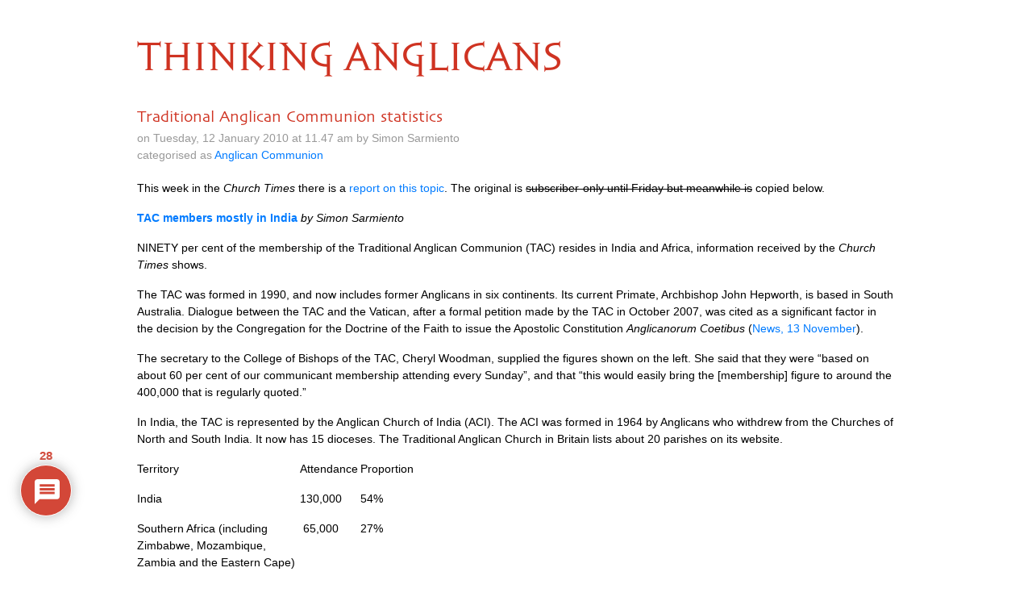

--- FILE ---
content_type: text/html; charset=UTF-8
request_url: http://www.thinkinganglicans.org.uk/4164-2/
body_size: 146917
content:
<!DOCTYPE html>
<html lang="en">

<head>
  <meta charset="utf-8">
  <meta http-equiv="X-UA-Compatible" content="IE=edge">
  <meta name="viewport" content="width=device-width, initial-scale=1">
  <meta name="description" content="">
  <meta name="author" content="">

<!-- HTML5 shim and Respond.js for IE8 support of HTML5 elements and media queries -->
  <!--[if lt IE 9]>
      <script src="https://oss.maxcdn.com/html5shiv/3.7.2/html5shiv.min.js"></script>
      <script src="https://oss.maxcdn.com/respond/1.4.2/respond.min.js"></script>
      <![endif]-->
  <title>Traditional Anglican Communion statistics | Thinking Anglicans</title>
<script type="text/javascript">
/* <![CDATA[ */
window.koko_analytics = {"url":"https:\/\/www.thinkinganglicans.org.uk\/wp-admin\/admin-ajax.php?action=koko_analytics_collect","site_url":"https:\/\/www.thinkinganglicans.org.uk","post_id":17618,"path":"\/4164-2\/","method":"fingerprint","use_cookie":false};
/* ]]> */
</script>

		<!-- All in One SEO 4.9.3 - aioseo.com -->
	<meta name="robots" content="max-image-preview:large" />
	<meta name="author" content="Simon Sarmiento"/>
	<link rel="canonical" href="https://www.thinkinganglicans.org.uk/4164-2/" />
	<meta name="generator" content="All in One SEO (AIOSEO) 4.9.3" />
		<meta property="og:locale" content="en_GB" />
		<meta property="og:site_name" content="Thinking Anglicans" />
		<meta property="og:type" content="article" />
		<meta property="og:title" content="Traditional Anglican Communion statistics | Thinking Anglicans" />
		<meta property="og:url" content="https://www.thinkinganglicans.org.uk/4164-2/" />
		<meta property="article:published_time" content="2010-01-12T11:47:12+00:00" />
		<meta property="article:modified_time" content="2010-01-12T11:47:12+00:00" />
		<meta name="twitter:card" content="summary" />
		<meta name="twitter:title" content="Traditional Anglican Communion statistics | Thinking Anglicans" />
		<script type="application/ld+json" class="aioseo-schema">
			{"@context":"https:\/\/schema.org","@graph":[{"@type":"Article","@id":"https:\/\/www.thinkinganglicans.org.uk\/4164-2\/#article","name":"Traditional Anglican Communion statistics | Thinking Anglicans","headline":"Traditional Anglican Communion statistics","author":{"@id":"https:\/\/www.thinkinganglicans.org.uk\/author\/simon-sarmiento\/#author"},"publisher":{"@id":"https:\/\/www.thinkinganglicans.org.uk\/#organization"},"datePublished":"2010-01-12T11:47:12+00:00","dateModified":"2010-01-12T11:47:12+00:00","inLanguage":"en-GB","commentCount":28,"mainEntityOfPage":{"@id":"https:\/\/www.thinkinganglicans.org.uk\/4164-2\/#webpage"},"isPartOf":{"@id":"https:\/\/www.thinkinganglicans.org.uk\/4164-2\/#webpage"},"articleSection":"Anglican Communion"},{"@type":"BreadcrumbList","@id":"https:\/\/www.thinkinganglicans.org.uk\/4164-2\/#breadcrumblist","itemListElement":[{"@type":"ListItem","@id":"https:\/\/www.thinkinganglicans.org.uk#listItem","position":1,"name":"Home","item":"https:\/\/www.thinkinganglicans.org.uk","nextItem":{"@type":"ListItem","@id":"https:\/\/www.thinkinganglicans.org.uk\/category\/anglican-communion\/#listItem","name":"Anglican Communion"}},{"@type":"ListItem","@id":"https:\/\/www.thinkinganglicans.org.uk\/category\/anglican-communion\/#listItem","position":2,"name":"Anglican Communion","item":"https:\/\/www.thinkinganglicans.org.uk\/category\/anglican-communion\/","nextItem":{"@type":"ListItem","@id":"https:\/\/www.thinkinganglicans.org.uk\/4164-2\/#listItem","name":"Traditional Anglican Communion statistics"},"previousItem":{"@type":"ListItem","@id":"https:\/\/www.thinkinganglicans.org.uk#listItem","name":"Home"}},{"@type":"ListItem","@id":"https:\/\/www.thinkinganglicans.org.uk\/4164-2\/#listItem","position":3,"name":"Traditional Anglican Communion statistics","previousItem":{"@type":"ListItem","@id":"https:\/\/www.thinkinganglicans.org.uk\/category\/anglican-communion\/#listItem","name":"Anglican Communion"}}]},{"@type":"Organization","@id":"https:\/\/www.thinkinganglicans.org.uk\/#organization","name":"Thinking Anglicans","url":"https:\/\/www.thinkinganglicans.org.uk\/"},{"@type":"Person","@id":"https:\/\/www.thinkinganglicans.org.uk\/author\/simon-sarmiento\/#author","url":"https:\/\/www.thinkinganglicans.org.uk\/author\/simon-sarmiento\/","name":"Simon Sarmiento","image":{"@type":"ImageObject","@id":"https:\/\/www.thinkinganglicans.org.uk\/4164-2\/#authorImage","url":"https:\/\/secure.gravatar.com\/avatar\/72ceb6431022490eae1c54214e86b7209683d8144a3c969af178210d86c0df5c?s=96&d=mm&r=g","width":96,"height":96,"caption":"Simon Sarmiento"}},{"@type":"WebPage","@id":"https:\/\/www.thinkinganglicans.org.uk\/4164-2\/#webpage","url":"https:\/\/www.thinkinganglicans.org.uk\/4164-2\/","name":"Traditional Anglican Communion statistics | Thinking Anglicans","inLanguage":"en-GB","isPartOf":{"@id":"https:\/\/www.thinkinganglicans.org.uk\/#website"},"breadcrumb":{"@id":"https:\/\/www.thinkinganglicans.org.uk\/4164-2\/#breadcrumblist"},"author":{"@id":"https:\/\/www.thinkinganglicans.org.uk\/author\/simon-sarmiento\/#author"},"creator":{"@id":"https:\/\/www.thinkinganglicans.org.uk\/author\/simon-sarmiento\/#author"},"datePublished":"2010-01-12T11:47:12+00:00","dateModified":"2010-01-12T11:47:12+00:00"},{"@type":"WebSite","@id":"https:\/\/www.thinkinganglicans.org.uk\/#website","url":"https:\/\/www.thinkinganglicans.org.uk\/","name":"Thinking Anglicans","inLanguage":"en-GB","publisher":{"@id":"https:\/\/www.thinkinganglicans.org.uk\/#organization"}}]}
		</script>
		<!-- All in One SEO -->

<link rel='dns-prefetch' href='//stackpath.bootstrapcdn.com' />
<link rel="alternate" type="application/rss+xml" title="Thinking Anglicans &raquo; Traditional Anglican Communion statistics Comments Feed" href="https://www.thinkinganglicans.org.uk/4164-2/feed/" />
<link rel="alternate" title="oEmbed (JSON)" type="application/json+oembed" href="https://www.thinkinganglicans.org.uk/wp-json/oembed/1.0/embed?url=https%3A%2F%2Fwww.thinkinganglicans.org.uk%2F4164-2%2F" />
<link rel="alternate" title="oEmbed (XML)" type="text/xml+oembed" href="https://www.thinkinganglicans.org.uk/wp-json/oembed/1.0/embed?url=https%3A%2F%2Fwww.thinkinganglicans.org.uk%2F4164-2%2F&#038;format=xml" />
<style id='wp-img-auto-sizes-contain-inline-css' type='text/css'>
img:is([sizes=auto i],[sizes^="auto," i]){contain-intrinsic-size:3000px 1500px}
/*# sourceURL=wp-img-auto-sizes-contain-inline-css */
</style>
<style id='wp-emoji-styles-inline-css' type='text/css'>

	img.wp-smiley, img.emoji {
		display: inline !important;
		border: none !important;
		box-shadow: none !important;
		height: 1em !important;
		width: 1em !important;
		margin: 0 0.07em !important;
		vertical-align: -0.1em !important;
		background: none !important;
		padding: 0 !important;
	}
/*# sourceURL=wp-emoji-styles-inline-css */
</style>
<link rel='stylesheet' id='bootstrap-css' href='https://stackpath.bootstrapcdn.com/bootstrap/4.1.1/css/bootstrap.min.css' type='text/css' media='all' />
<link rel='stylesheet' id='ta-font-css' href='http://www.thinkinganglicans.org.uk/wp-content/themes/ta/sophia/sophia.css' type='text/css' media='all' />
<link rel='stylesheet' id='ta-skia-css' href='http://www.thinkinganglicans.org.uk/wp-content/themes/ta/skia/skia.css' type='text/css' media='all' />
<link rel='stylesheet' id='ta-style-css' href='http://www.thinkinganglicans.org.uk/wp-content/themes/ta/style.css' type='text/css' media='all' />
<link rel='stylesheet' id='wpdiscuz-frontend-css-css' href='http://www.thinkinganglicans.org.uk/wp-content/plugins/wpdiscuz/themes/default/style.css?ver=7.6.45' type='text/css' media='all' />
<style id='wpdiscuz-frontend-css-inline-css' type='text/css'>
 #wpdcom .wpd-blog-administrator .wpd-comment-label{color:#ffffff;background-color:#CF3322;border:none}#wpdcom .wpd-blog-administrator .wpd-comment-author, #wpdcom .wpd-blog-administrator .wpd-comment-author a{color:#CF3322}#wpdcom.wpd-layout-1 .wpd-comment .wpd-blog-administrator .wpd-avatar img{border-color:#CF3322}#wpdcom.wpd-layout-2 .wpd-comment.wpd-reply .wpd-comment-wrap.wpd-blog-administrator{border-left:3px solid #CF3322}#wpdcom.wpd-layout-2 .wpd-comment .wpd-blog-administrator .wpd-avatar img{border-bottom-color:#CF3322}#wpdcom.wpd-layout-3 .wpd-blog-administrator .wpd-comment-subheader{border-top:1px dashed #CF3322}#wpdcom.wpd-layout-3 .wpd-reply .wpd-blog-administrator .wpd-comment-right{border-left:1px solid #CF3322}#wpdcom .wpd-blog-editor .wpd-comment-label{color:#ffffff;background-color:#CF3322;border:none}#wpdcom .wpd-blog-editor .wpd-comment-author, #wpdcom .wpd-blog-editor .wpd-comment-author a{color:#CF3322}#wpdcom.wpd-layout-1 .wpd-comment .wpd-blog-editor .wpd-avatar img{border-color:#CF3322}#wpdcom.wpd-layout-2 .wpd-comment.wpd-reply .wpd-comment-wrap.wpd-blog-editor{border-left:3px solid #CF3322}#wpdcom.wpd-layout-2 .wpd-comment .wpd-blog-editor .wpd-avatar img{border-bottom-color:#CF3322}#wpdcom.wpd-layout-3 .wpd-blog-editor .wpd-comment-subheader{border-top:1px dashed #CF3322}#wpdcom.wpd-layout-3 .wpd-reply .wpd-blog-editor .wpd-comment-right{border-left:1px solid #CF3322}#wpdcom .wpd-blog-author .wpd-comment-label{color:#ffffff;background-color:#CF3322;border:none}#wpdcom .wpd-blog-author .wpd-comment-author, #wpdcom .wpd-blog-author .wpd-comment-author a{color:#CF3322}#wpdcom.wpd-layout-1 .wpd-comment .wpd-blog-author .wpd-avatar img{border-color:#CF3322}#wpdcom.wpd-layout-2 .wpd-comment .wpd-blog-author .wpd-avatar img{border-bottom-color:#CF3322}#wpdcom.wpd-layout-3 .wpd-blog-author .wpd-comment-subheader{border-top:1px dashed #CF3322}#wpdcom.wpd-layout-3 .wpd-reply .wpd-blog-author .wpd-comment-right{border-left:1px solid #CF3322}#wpdcom .wpd-blog-contributor .wpd-comment-label{color:#ffffff;background-color:#CF3322;border:none}#wpdcom .wpd-blog-contributor .wpd-comment-author, #wpdcom .wpd-blog-contributor .wpd-comment-author a{color:#CF3322}#wpdcom.wpd-layout-1 .wpd-comment .wpd-blog-contributor .wpd-avatar img{border-color:#CF3322}#wpdcom.wpd-layout-2 .wpd-comment .wpd-blog-contributor .wpd-avatar img{border-bottom-color:#CF3322}#wpdcom.wpd-layout-3 .wpd-blog-contributor .wpd-comment-subheader{border-top:1px dashed #CF3322}#wpdcom.wpd-layout-3 .wpd-reply .wpd-blog-contributor .wpd-comment-right{border-left:1px solid #CF3322}#wpdcom .wpd-blog-subscriber .wpd-comment-label{color:#ffffff;background-color:#CF3322;border:none}#wpdcom .wpd-blog-subscriber .wpd-comment-author, #wpdcom .wpd-blog-subscriber .wpd-comment-author a{color:#CF3322}#wpdcom.wpd-layout-2 .wpd-comment .wpd-blog-subscriber .wpd-avatar img{border-bottom-color:#CF3322}#wpdcom.wpd-layout-3 .wpd-blog-subscriber .wpd-comment-subheader{border-top:1px dashed #CF3322}#wpdcom .wpd-blog-post_author .wpd-comment-label{color:#ffffff;background-color:#CF3322;border:none}#wpdcom .wpd-blog-post_author .wpd-comment-author, #wpdcom .wpd-blog-post_author .wpd-comment-author a{color:#CF3322}#wpdcom .wpd-blog-post_author .wpd-avatar img{border-color:#CF3322}#wpdcom.wpd-layout-1 .wpd-comment .wpd-blog-post_author .wpd-avatar img{border-color:#CF3322}#wpdcom.wpd-layout-2 .wpd-comment.wpd-reply .wpd-comment-wrap.wpd-blog-post_author{border-left:3px solid #CF3322}#wpdcom.wpd-layout-2 .wpd-comment .wpd-blog-post_author .wpd-avatar img{border-bottom-color:#CF3322}#wpdcom.wpd-layout-3 .wpd-blog-post_author .wpd-comment-subheader{border-top:1px dashed #CF3322}#wpdcom.wpd-layout-3 .wpd-reply .wpd-blog-post_author .wpd-comment-right{border-left:1px solid #CF3322}#wpdcom .wpd-blog-guest .wpd-comment-label{color:#ffffff;background-color:#CF3322;border:none}#wpdcom .wpd-blog-guest .wpd-comment-author, #wpdcom .wpd-blog-guest .wpd-comment-author a{color:#CF3322}#wpdcom.wpd-layout-3 .wpd-blog-guest .wpd-comment-subheader{border-top:1px dashed #CF3322}#comments, #respond, .comments-area, #wpdcom{}#wpdcom .ql-editor > *{color:#000000}#wpdcom .ql-editor::before{}#wpdcom .ql-toolbar{border:1px solid #DDDDDD;border-top:none}#wpdcom .ql-container{border:1px solid #DDDDDD;border-bottom:none}#wpdcom .wpd-form-row .wpdiscuz-item input[type="text"], #wpdcom .wpd-form-row .wpdiscuz-item input[type="email"], #wpdcom .wpd-form-row .wpdiscuz-item input[type="url"], #wpdcom .wpd-form-row .wpdiscuz-item input[type="color"], #wpdcom .wpd-form-row .wpdiscuz-item input[type="date"], #wpdcom .wpd-form-row .wpdiscuz-item input[type="datetime"], #wpdcom .wpd-form-row .wpdiscuz-item input[type="datetime-local"], #wpdcom .wpd-form-row .wpdiscuz-item input[type="month"], #wpdcom .wpd-form-row .wpdiscuz-item input[type="number"], #wpdcom .wpd-form-row .wpdiscuz-item input[type="time"], #wpdcom textarea, #wpdcom select{border:1px solid #DDDDDD;color:#000000}#wpdcom .wpd-form-row .wpdiscuz-item textarea{border:1px solid #DDDDDD}#wpdcom input::placeholder, #wpdcom textarea::placeholder, #wpdcom input::-moz-placeholder, #wpdcom textarea::-webkit-input-placeholder{}#wpdcom .wpd-comment-text{color:#000000}#wpdcom .wpd-thread-head .wpd-thread-info{border-bottom:2px solid #CF3322}#wpdcom .wpd-thread-head .wpd-thread-info.wpd-reviews-tab svg{fill:#CF3322}#wpdcom .wpd-thread-head .wpdiscuz-user-settings{border-bottom:2px solid #CF3322}#wpdcom .wpd-thread-head .wpdiscuz-user-settings:hover{color:#CF3322}#wpdcom .wpd-comment .wpd-follow-link:hover{color:#CF3322}#wpdcom .wpd-comment-status .wpd-sticky{color:#CF3322}#wpdcom .wpd-thread-filter .wpdf-active{color:#CF3322;border-bottom-color:#CF3322}#wpdcom .wpd-comment-info-bar{border:1px dashed #d95c4f;background:#fbebe9}#wpdcom .wpd-comment-info-bar .wpd-current-view i{color:#CF3322}#wpdcom .wpd-filter-view-all:hover{background:#CF3322}#wpdcom .wpdiscuz-item .wpdiscuz-rating > label{color:#DDDDDD}#wpdcom .wpdiscuz-item .wpdiscuz-rating:not(:checked) > label:hover, .wpdiscuz-rating:not(:checked) > label:hover ~ label{}#wpdcom .wpdiscuz-item .wpdiscuz-rating > input ~ label:hover, #wpdcom .wpdiscuz-item .wpdiscuz-rating > input:not(:checked) ~ label:hover ~ label, #wpdcom .wpdiscuz-item .wpdiscuz-rating > input:not(:checked) ~ label:hover ~ label{color:#FFED85}#wpdcom .wpdiscuz-item .wpdiscuz-rating > input:checked ~ label:hover, #wpdcom .wpdiscuz-item .wpdiscuz-rating > input:checked ~ label:hover, #wpdcom .wpdiscuz-item .wpdiscuz-rating > label:hover ~ input:checked ~ label, #wpdcom .wpdiscuz-item .wpdiscuz-rating > input:checked + label:hover ~ label, #wpdcom .wpdiscuz-item .wpdiscuz-rating > input:checked ~ label:hover ~ label, .wpd-custom-field .wcf-active-star, #wpdcom .wpdiscuz-item .wpdiscuz-rating > input:checked ~ label{color:#FFD700}#wpd-post-rating .wpd-rating-wrap .wpd-rating-stars svg .wpd-star{fill:#DDDDDD}#wpd-post-rating .wpd-rating-wrap .wpd-rating-stars svg .wpd-active{fill:#FFD700}#wpd-post-rating .wpd-rating-wrap .wpd-rate-starts svg .wpd-star{fill:#DDDDDD}#wpd-post-rating .wpd-rating-wrap .wpd-rate-starts:hover svg .wpd-star{fill:#FFED85}#wpd-post-rating.wpd-not-rated .wpd-rating-wrap .wpd-rate-starts svg:hover ~ svg .wpd-star{fill:#DDDDDD}.wpdiscuz-post-rating-wrap .wpd-rating .wpd-rating-wrap .wpd-rating-stars svg .wpd-star{fill:#DDDDDD}.wpdiscuz-post-rating-wrap .wpd-rating .wpd-rating-wrap .wpd-rating-stars svg .wpd-active{fill:#FFD700}#wpdcom .wpd-comment .wpd-follow-active{color:#ff7a00}#wpdcom .page-numbers{color:#555;border:#555 1px solid}#wpdcom span.current{background:#555}#wpdcom.wpd-layout-1 .wpd-new-loaded-comment > .wpd-comment-wrap > .wpd-comment-right{background:#FFFAD6}#wpdcom.wpd-layout-2 .wpd-new-loaded-comment.wpd-comment > .wpd-comment-wrap > .wpd-comment-right{background:#FFFAD6}#wpdcom.wpd-layout-2 .wpd-new-loaded-comment.wpd-comment.wpd-reply > .wpd-comment-wrap > .wpd-comment-right{background:transparent}#wpdcom.wpd-layout-2 .wpd-new-loaded-comment.wpd-comment.wpd-reply > .wpd-comment-wrap{background:#FFFAD6}#wpdcom.wpd-layout-3 .wpd-new-loaded-comment.wpd-comment > .wpd-comment-wrap > .wpd-comment-right{background:#FFFAD6}#wpdcom .wpd-follow:hover i, #wpdcom .wpd-unfollow:hover i, #wpdcom .wpd-comment .wpd-follow-active:hover i{color:#CF3322}#wpdcom .wpdiscuz-readmore{cursor:pointer;color:#CF3322}.wpd-custom-field .wcf-pasiv-star, #wpcomm .wpdiscuz-item .wpdiscuz-rating > label{color:#DDDDDD}.wpd-wrapper .wpd-list-item.wpd-active{border-top:3px solid #CF3322}#wpdcom.wpd-layout-2 .wpd-comment.wpd-reply.wpd-unapproved-comment .wpd-comment-wrap{border-left:3px solid #FFFAD6}#wpdcom.wpd-layout-3 .wpd-comment.wpd-reply.wpd-unapproved-comment .wpd-comment-right{border-left:1px solid #FFFAD6}#wpdcom .wpd-prim-button{background-color:#555555;color:#FFFFFF}#wpdcom .wpd_label__check i.wpdicon-on{color:#555555;border:1px solid #aaaaaa}#wpd-bubble-wrapper #wpd-bubble-all-comments-count{color:#CF3322}#wpd-bubble-wrapper > div{background-color:#CF3322}#wpd-bubble-wrapper > #wpd-bubble #wpd-bubble-add-message{background-color:#CF3322}#wpd-bubble-wrapper > #wpd-bubble #wpd-bubble-add-message::before{border-left-color:#CF3322;border-right-color:#CF3322}#wpd-bubble-wrapper.wpd-right-corner > #wpd-bubble #wpd-bubble-add-message::before{border-left-color:#CF3322;border-right-color:#CF3322}.wpd-inline-icon-wrapper path.wpd-inline-icon-first{fill:#CF3322}.wpd-inline-icon-count{background-color:#CF3322}.wpd-inline-icon-count::before{border-right-color:#CF3322}.wpd-inline-form-wrapper::before{border-bottom-color:#CF3322}.wpd-inline-form-question{background-color:#CF3322}.wpd-inline-form{background-color:#CF3322}.wpd-last-inline-comments-wrapper{border-color:#CF3322}.wpd-last-inline-comments-wrapper::before{border-bottom-color:#CF3322}.wpd-last-inline-comments-wrapper .wpd-view-all-inline-comments{background:#CF3322}.wpd-last-inline-comments-wrapper .wpd-view-all-inline-comments:hover,.wpd-last-inline-comments-wrapper .wpd-view-all-inline-comments:active,.wpd-last-inline-comments-wrapper .wpd-view-all-inline-comments:focus{background-color:#CF3322}#wpdcom .ql-snow .ql-tooltip[data-mode="link"]::before{content:"Enter link:"}#wpdcom .ql-snow .ql-tooltip.ql-editing a.ql-action::after{content:"Save"}.comments-area{width:auto}.wpd-comment-text p{font-size:14px}
/*# sourceURL=wpdiscuz-frontend-css-inline-css */
</style>
<link rel='stylesheet' id='wpdiscuz-fa-css' href='http://www.thinkinganglicans.org.uk/wp-content/plugins/wpdiscuz/assets/third-party/font-awesome-5.13.0/css/fa.min.css?ver=7.6.45' type='text/css' media='all' />
<link rel='stylesheet' id='wpdiscuz-combo-css-css' href='http://www.thinkinganglicans.org.uk/wp-content/plugins/wpdiscuz/assets/css/wpdiscuz-combo.min.css?ver=6.9' type='text/css' media='all' />
<script type="text/javascript" src="http://www.thinkinganglicans.org.uk/wp-includes/js/jquery/jquery.min.js?ver=3.7.1" id="jquery-core-js"></script>
<script type="text/javascript" src="http://www.thinkinganglicans.org.uk/wp-includes/js/jquery/jquery-migrate.min.js?ver=3.4.1" id="jquery-migrate-js"></script>
<link rel="https://api.w.org/" href="https://www.thinkinganglicans.org.uk/wp-json/" /><link rel="alternate" title="JSON" type="application/json" href="https://www.thinkinganglicans.org.uk/wp-json/wp/v2/posts/17618" /><link rel="EditURI" type="application/rsd+xml" title="RSD" href="https://www.thinkinganglicans.org.uk/xmlrpc.php?rsd" />
<meta name="generator" content="WordPress 6.9" />
<link rel='shortlink' href='https://www.thinkinganglicans.org.uk/?p=17618' />
<link rel="icon" href="https://www.thinkinganglicans.org.uk/wp-content/uploads/2018/06/cropped-ta-favicon-1-1-32x32.png" sizes="32x32" />
<link rel="icon" href="https://www.thinkinganglicans.org.uk/wp-content/uploads/2018/06/cropped-ta-favicon-1-1-192x192.png" sizes="192x192" />
<link rel="apple-touch-icon" href="https://www.thinkinganglicans.org.uk/wp-content/uploads/2018/06/cropped-ta-favicon-1-1-180x180.png" />
<meta name="msapplication-TileImage" content="https://www.thinkinganglicans.org.uk/wp-content/uploads/2018/06/cropped-ta-favicon-1-1-270x270.png" />
		<style type="text/css" id="wp-custom-css">
			
.ta-bt-first-word {
	text-transform: uppercase;
	color: #CF3322;
}

.ta-bt-after-first {
	text-transform: uppercase;
	color: #CF3322;
}
/*
#wpdcom .wpd-blog-guest .wpd-comment-author, #wpdcom .wpd-blog-guest .wpd-comment-author a 
{
    color: #CF3322;
}
#wpd-bubble-wrapper > div, #wpd-bubble-wrapper > #wpd-bubble #wpd-bubble-add-messag,#wpd-bubble-wrapper > #wpd-bubble #wpd-bubble-add-message, #wpdcom .wpd-blog-administrator .wpd-comment-label
{
    background-color: #CF3322;
}
#wpdcom.wpd-layout-1 .wpd-comment .wpd-blog-administrator .wpd-avatar img {
    border-color: #CF3322;
}

#wpd-bubble-wrapper #wpd-bubble-all-comments-count, #wpdcom .wpd-blog-administrator .wpd-comment-author, #wpdcom .wpd-blog-administrator .wpd-comment-author a
{
    color: #CF3322;
}
#wpd-bubble-wrapper > #wpd-bubble #wpd-bubble-add-message::before {
    border-left-color: #CF3322;
    border-right-color: #CF3322;
}
#wpdcom .wpdiscuz-readmore {
    color: #CF3322;
}
*/

/* 23 Nov 2020 */
img.full-width-img {
	width: 100%	;
  height: auto;
}
		</style>
		</head>

<body>

<!--
  <div class="blog-masthead">
    <div class="container">
      <nav class="blog-nav">
        <a class="blog-nav-item active" href="#">Home</a>
        <a class="blog-nav-item" href="#">New features</a>
        <a class="blog-nav-item" href="#">Press</a>
        <a class="blog-nav-item" href="#">New hires</a>
        <a class="blog-nav-item" href="#">About</a>
      </nav>
    </div>
  </div>
-->

  <div class="container">

    <div class="blog-header">
      <h1 class="sophia blog-title"><a href="http://www.thinkinganglicans.org.uk"><span class="ta-bt-first-word">Thinking</span><span class="ta-bt-after-first"> Anglicans</span></a></h1>
      <p class="lead blog-description"></p>
    </div>

<div class="row">
  <div class="col-sm-12">

    <div class="blog-post">
  <h2 class="blog-post-title">Traditional Anglican Communion statistics</h2>
  <p class="blog-post-meta">on Tuesday, 12 January 2010 at 11.47 am by Simon Sarmiento<br />
    categorised as <a href="https://www.thinkinganglicans.org.uk/category/anglican-communion/" rel="category tag">Anglican Communion</a>  </p>

 <p>This week in the <em>Church Times</em> there is a <a href="http://www.churchtimes.co.uk/content.asp?id=87197">report on this topic</a>. The original is <del>subscriber-only until Friday but meanwhile is</del> copied below. </p>
<p><strong><a href="http://www.churchtimes.co.uk/content.asp?id=87197"><span class="caps">TAC </span>members mostly in India</a> </strong> <em>by Simon Sarmiento</em></p>
<p><span class="caps">NINETY </span>per cent of the membership of the Traditional Anglican Communion (TAC) resides in India and Africa, information received by the <em>Church Times</em> shows.</p>
<p>The <span class="caps">TAC </span>was formed in 1990, and now in­cludes former Anglicans in six continents. Its current Primate, Archbishop John Hepworth, is based in South Australia. Dialogue be­tween the <span class="caps">TAC </span>and the Vatican, after a formal petition made by the <span class="caps">TAC </span>in October 2007, was cited as a significant factor in the decision by the Congre­ga­tion for the Doctrine of the Faith to issue the Apostolic Constitution <em>Anglican­orum Coetibus</em> (<a href="http://www.churchtimes.co.uk/content.asp?id=84601">News, 13 November</a>).</p>
<p>The secretary to the College of Bishops of the <span class="caps">TAC,</span> Cheryl Wood­man, supplied the figures shown on the left. She said that they were “based on about 60 per cent of our communicant membership attend­ing every Sunday”, and that “this would easily bring the [membership] figure to around the 400,000 that is regularly quoted.”</p>
<p>In India, the <span class="caps">TAC </span>is represented by the Anglican Church of India (ACI). The <span class="caps">ACI </span>was formed in 1964 by Anglicans who withdrew from the Churches of North and South India. It now has 15 dioceses. The Traditional Anglican Church in Britain lists about 20 parishes on its website. </p>
<table border=0 cellspacing=0 cellpadding=0>
<tr>
<td width=202 valign=top>
<p >Territory</p>
</td>
<td width=75>
<p >Attendance</p>
</td>
<td width=80>
<p >Proportion</p>
</td>
</tr>
<tr>
<td width=202 valign=top >
<p >India</p>
</td>
<td width=75 valign=top '>
<p >130,000</p>
</td>
<td width=80 valign=top >
<p >54%</p>
</td>
</tr>
<tr>
<td width=202 valign=top >
<p >Southern Africa (including Zimbabwe, Mozambique,<br />
Zambia and the Eastern Cape)</p>
</td>
<td width=75 valign=top '>
<p >&nbsp;65,000</p>
</td>
<td width=80 valign=top >
<p >27%</p>
</td>
</tr>
<tr>
<td width=202 valign=top >
<p >Central Africa (including Kenya, Cameroon, Eastern<br />
Congo and Tanzania)</p>
</td>
<td width=75 valign=top '>
<p >&nbsp;26,000</p>
</td>
<td width=80 valign=top >
<p >11%</p>
</td>
</tr>
<tr>
<td width=202 valign=top >
<p >UK and Europe</p>
</td>
<td width=75 valign=top '>
<p >&nbsp;&nbsp;&nbsp;1,800</p>
</td>
<td width=80 valign=top >
<p >0.7%</p>
</td>
</tr>
<tr>
<td width=202 valign=top >
<p >Canada</p>
</td>
<td width=75 valign=top '>
<p >&nbsp;&nbsp;&nbsp;2,000</p>
</td>
<td width=80 valign=top >
<p >0.8%</p>
</td>
</tr>
<tr>
<td width=202 valign=top >
<p ><span class="caps">USA</span></p>
</td>
<td width=73 valign=top '>
<p >&nbsp;&nbsp;&nbsp;2,500</p>
</td>
<td width=85 valign=top >
<p >1.0%</p>
</td>
</tr>
<tr>
<td width=202 valign=top >
<p >Central America</p>
</td>
<td width=75 valign=top '>
<p >&nbsp;&nbsp;&nbsp;7,000</p>
</td>
<td width=80 valign=top >
<p >2.3%</p>
</td>
</tr>
<tr>
<td width=202 valign=top >
<p >Australia (inc Torres Straights), New Zealand, and<br />
Japan</p>
</td>
<td width=75 valign=top '>
<p >&nbsp;&nbsp;&nbsp;6,500</p>
</td>
<td width=80 valign=top >
<p >2.7%</p>
</td>
</tr>
<tr>
<td width=202 valign=top >
<p >
</td>
<td width=75 valign=top>
<p >240,800</p>
</td>
<td valign=top>
<p >
</td>
</tr>
</table>

</div><!-- /.blog-post -->
    <div class="wpdiscuz_top_clearing"></div>
    <div id='comments' class='comments-area'><div id='respond' style='width: 0;height: 0;clear: both;margin: 0;padding: 0;'></div>    <div id="wpdcom" class="wpdiscuz_unauth wpd-default wpd-layout-3 wpd-comments-open">
                    <div class="wc_social_plugin_wrapper">
                            </div>
            <div class="wpd-form-wrap">
                <div class="wpd-form-head">
                                            <div class="wpd-sbs-toggle">
                            <i class="far fa-envelope"></i> <span
                                class="wpd-sbs-title">Subscribe</span>
                            <i class="fas fa-caret-down"></i>
                        </div>
                                            <div class="wpd-auth">
                                                <div class="wpd-login">
                                                    </div>
                    </div>
                </div>
                                                    <div class="wpdiscuz-subscribe-bar wpdiscuz-hidden">
                                                    <form action="https://www.thinkinganglicans.org.uk/wp-admin/admin-ajax.php?action=wpdAddSubscription"
                                  method="post" id="wpdiscuz-subscribe-form">
                                <div class="wpdiscuz-subscribe-form-intro">Notify of </div>
                                <div class="wpdiscuz-subscribe-form-option"
                                     style="width:40%;">
                                    <select class="wpdiscuz_select" name="wpdiscuzSubscriptionType">
                                                                                    <option value="post">new follow-up comments</option>
                                                                                                                                <option
                                                value="all_comment" >new replies to my comments</option>
                                                                                </select>
                                </div>
                                                                    <div class="wpdiscuz-item wpdiscuz-subscribe-form-email">
                                        <input class="email" type="email" name="wpdiscuzSubscriptionEmail"
                                               required="required" value=""
                                               placeholder="Email"/>
                                    </div>
                                                                    <div class="wpdiscuz-subscribe-form-button">
                                    <input id="wpdiscuz_subscription_button" class="wpd-prim-button wpd_not_clicked"
                                           type="submit"
                                           value="›"
                                           name="wpdiscuz_subscription_button"/>
                                </div>
                                <input type="hidden" id="wpdiscuz_subscribe_form_nonce" name="wpdiscuz_subscribe_form_nonce" value="297f776841" /><input type="hidden" name="_wp_http_referer" value="/4164-2/" />                            </form>
                                                </div>
                            <div
            class="wpd-form wpd-form-wrapper wpd-main-form-wrapper" id='wpd-main-form-wrapper-0_0'>
                                        <form  method="post" enctype="multipart/form-data" data-uploading="false" class="wpd_comm_form wpd_main_comm_form"                >
                                        <div class="wpd-field-comment">
                        <div class="wpdiscuz-item wc-field-textarea">
                            <div class="wpdiscuz-textarea-wrap ">
                                                                                                        <div class="wpd-avatar">
                                        <img alt='guest' src='https://secure.gravatar.com/avatar/cc0c89decccbd4e8e38575523f0ae2ff76d7b3c766756436e9194c90c3cd2240?s=56&#038;d=mm&#038;r=g' srcset='https://secure.gravatar.com/avatar/cc0c89decccbd4e8e38575523f0ae2ff76d7b3c766756436e9194c90c3cd2240?s=112&#038;d=mm&#038;r=g 2x' class='avatar avatar-56 photo' height='56' width='56' decoding='async'/>                                    </div>
                                                <div id="wpd-editor-wraper-0_0" style="display: none;">
                <div id="wpd-editor-char-counter-0_0"
                     class="wpd-editor-char-counter"></div>
                <label style="display: none;" for="wc-textarea-0_0">Label</label>
                <textarea id="wc-textarea-0_0" name="wc_comment"
                          class="wc_comment wpd-field"></textarea>
                <div id="wpd-editor-0_0"></div>
                        <div id="wpd-editor-toolbar-0_0">
                            <button title="Bold"
                        class="ql-bold"  ></button>
                                <button title="Italic"
                        class="ql-italic"  ></button>
                                <button title="Underline"
                        class="ql-underline"  ></button>
                                <button title="Strike"
                        class="ql-strike"  ></button>
                                <button title="Ordered List"
                        class="ql-list" value='ordered' ></button>
                                <button title="Unordered List"
                        class="ql-list" value='bullet' ></button>
                                <button title="Blockquote"
                        class="ql-blockquote"  ></button>
                                <button title="Code Block"
                        class="ql-code-block"  ></button>
                                <button title="Link"
                        class="ql-link"  ></button>
                                <button title="Source Code"
                        class="ql-sourcecode"  data-wpde_button_name='sourcecode'>{}</button>
                                <button title="Spoiler"
                        class="ql-spoiler"  data-wpde_button_name='spoiler'>[+]</button>
                            <div class="wpd-editor-buttons-right">
                <span class='wmu-upload-wrap' wpd-tooltip='Attach an image to this comment' wpd-tooltip-position='left'><label class='wmu-add'><i class='far fa-image'></i><input style='display:none;' class='wmu-add-files' type='file' name='wmu_files'  accept='image/*'/></label></span>            </div>
        </div>
                    </div>
                                        </div>
                        </div>
                    </div>
                    <div class="wpd-form-foot" style='display:none;'>
                        <div class="wpdiscuz-textarea-foot">
                                                        <div class="wpdiscuz-button-actions"><div class='wmu-action-wrap'><div class='wmu-tabs wmu-images-tab wmu-hide'></div></div></div>
                        </div>
                                <div class="wpd-form-row">
                    <div class="wpd-form-col-left">
                        <div class="wpdiscuz-item wc_name-wrapper wpd-has-icon">
                                    <div class="wpd-field-icon"><i
                            class="fas fa-user"></i>
                    </div>
                                    <input id="wc_name-0_0" value="" required='required' aria-required='true'                       class="wc_name wpd-field" type="text"
                       name="wc_name"
                       placeholder="Name*"
                       maxlength="50" pattern='.{3,50}'                       title="">
                <label for="wc_name-0_0"
                       class="wpdlb">Name*</label>
                            </div>
                        <div class="wpdiscuz-item wc_email-wrapper wpd-has-icon">
                                    <div class="wpd-field-icon"><i
                            class="fas fa-at"></i>
                    </div>
                                    <input id="wc_email-0_0" value="" required='required' aria-required='true'                       class="wc_email wpd-field" type="email"
                       name="wc_email"
                       placeholder="Email*"/>
                <label for="wc_email-0_0"
                       class="wpdlb">Email*</label>
                            </div>
                            <div class="wpdiscuz-item wc_website-wrapper wpd-has-icon">
                                            <div class="wpd-field-icon"><i
                                class="fas fa-link"></i>
                        </div>
                                        <input id="wc_website-0_0" value=""
                           class="wc_website wpd-field" type="text"
                           name="wc_website"
                           placeholder="Website"/>
                    <label for="wc_website-0_0"
                           class="wpdlb">Website</label>
                                    </div>
                        </div>
                <div class="wpd-form-col-right">
                    <div class="wc-field-submit">
                                                <label class="wpd_label"
                           wpd-tooltip="Notify of new replies to this comment">
                        <input id="wc_notification_new_comment-0_0"
                               class="wc_notification_new_comment-0_0 wpd_label__checkbox"
                               value="comment" type="checkbox"
                               name="wpdiscuz_notification_type" />
                        <span class="wpd_label__text">
                                <span class="wpd_label__check">
                                    <i class="fas fa-bell wpdicon wpdicon-on"></i>
                                    <i class="fas fa-bell-slash wpdicon wpdicon-off"></i>
                                </span>
                            </span>
                    </label>
                            <input id="wpd-field-submit-0_0"
                   class="wc_comm_submit wpd_not_clicked wpd-prim-button" type="submit"
                   name="submit" value="Post Comment"
                   aria-label="Post Comment"/>
        </div>
                </div>
                    <div class="clearfix"></div>
        </div>
                            </div>
                                        <input type="hidden" class="wpdiscuz_unique_id" value="0_0"
                           name="wpdiscuz_unique_id">
                    <p style="display: none;"><input type="hidden" id="akismet_comment_nonce" name="akismet_comment_nonce" value="61eea837ea" /></p><p style="display: none !important;" class="akismet-fields-container" data-prefix="ak_"><label>&#916;<textarea name="ak_hp_textarea" cols="45" rows="8" maxlength="100"></textarea></label><input type="hidden" id="ak_js_1" name="ak_js" value="6"/><script>document.getElementById( "ak_js_1" ).setAttribute( "value", ( new Date() ).getTime() );</script></p>                </form>
                        </div>
                <div id="wpdiscuz_hidden_secondary_form" style="display: none;">
                    <div
            class="wpd-form wpd-form-wrapper wpd-secondary-form-wrapper" id='wpd-secondary-form-wrapper-wpdiscuzuniqueid' style='display: none;'>
                            <div class="wpd-secondary-forms-social-content"></div>
                <div class="clearfix"></div>
                                        <form  method="post" enctype="multipart/form-data" data-uploading="false" class="wpd_comm_form wpd-secondary-form-wrapper"                >
                                        <div class="wpd-field-comment">
                        <div class="wpdiscuz-item wc-field-textarea">
                            <div class="wpdiscuz-textarea-wrap ">
                                                                                                        <div class="wpd-avatar">
                                        <img alt='guest' src='https://secure.gravatar.com/avatar/afaa9e5fbd20a1b285fb2f332a40a05f1de77c8dbad67b68039a088bbf86723c?s=56&#038;d=mm&#038;r=g' srcset='https://secure.gravatar.com/avatar/afaa9e5fbd20a1b285fb2f332a40a05f1de77c8dbad67b68039a088bbf86723c?s=112&#038;d=mm&#038;r=g 2x' class='avatar avatar-56 photo' height='56' width='56' decoding='async'/>                                    </div>
                                                <div id="wpd-editor-wraper-wpdiscuzuniqueid" style="display: none;">
                <div id="wpd-editor-char-counter-wpdiscuzuniqueid"
                     class="wpd-editor-char-counter"></div>
                <label style="display: none;" for="wc-textarea-wpdiscuzuniqueid">Label</label>
                <textarea id="wc-textarea-wpdiscuzuniqueid" name="wc_comment"
                          class="wc_comment wpd-field"></textarea>
                <div id="wpd-editor-wpdiscuzuniqueid"></div>
                        <div id="wpd-editor-toolbar-wpdiscuzuniqueid">
                            <button title="Bold"
                        class="ql-bold"  ></button>
                                <button title="Italic"
                        class="ql-italic"  ></button>
                                <button title="Underline"
                        class="ql-underline"  ></button>
                                <button title="Strike"
                        class="ql-strike"  ></button>
                                <button title="Ordered List"
                        class="ql-list" value='ordered' ></button>
                                <button title="Unordered List"
                        class="ql-list" value='bullet' ></button>
                                <button title="Blockquote"
                        class="ql-blockquote"  ></button>
                                <button title="Code Block"
                        class="ql-code-block"  ></button>
                                <button title="Link"
                        class="ql-link"  ></button>
                                <button title="Source Code"
                        class="ql-sourcecode"  data-wpde_button_name='sourcecode'>{}</button>
                                <button title="Spoiler"
                        class="ql-spoiler"  data-wpde_button_name='spoiler'>[+]</button>
                            <div class="wpd-editor-buttons-right">
                <span class='wmu-upload-wrap' wpd-tooltip='Attach an image to this comment' wpd-tooltip-position='left'><label class='wmu-add'><i class='far fa-image'></i><input style='display:none;' class='wmu-add-files' type='file' name='wmu_files'  accept='image/*'/></label></span>            </div>
        </div>
                    </div>
                                        </div>
                        </div>
                    </div>
                    <div class="wpd-form-foot" style='display:none;'>
                        <div class="wpdiscuz-textarea-foot">
                                                        <div class="wpdiscuz-button-actions"><div class='wmu-action-wrap'><div class='wmu-tabs wmu-images-tab wmu-hide'></div></div></div>
                        </div>
                                <div class="wpd-form-row">
                    <div class="wpd-form-col-left">
                        <div class="wpdiscuz-item wc_name-wrapper wpd-has-icon">
                                    <div class="wpd-field-icon"><i
                            class="fas fa-user"></i>
                    </div>
                                    <input id="wc_name-wpdiscuzuniqueid" value="" required='required' aria-required='true'                       class="wc_name wpd-field" type="text"
                       name="wc_name"
                       placeholder="Name*"
                       maxlength="50" pattern='.{3,50}'                       title="">
                <label for="wc_name-wpdiscuzuniqueid"
                       class="wpdlb">Name*</label>
                            </div>
                        <div class="wpdiscuz-item wc_email-wrapper wpd-has-icon">
                                    <div class="wpd-field-icon"><i
                            class="fas fa-at"></i>
                    </div>
                                    <input id="wc_email-wpdiscuzuniqueid" value="" required='required' aria-required='true'                       class="wc_email wpd-field" type="email"
                       name="wc_email"
                       placeholder="Email*"/>
                <label for="wc_email-wpdiscuzuniqueid"
                       class="wpdlb">Email*</label>
                            </div>
                            <div class="wpdiscuz-item wc_website-wrapper wpd-has-icon">
                                            <div class="wpd-field-icon"><i
                                class="fas fa-link"></i>
                        </div>
                                        <input id="wc_website-wpdiscuzuniqueid" value=""
                           class="wc_website wpd-field" type="text"
                           name="wc_website"
                           placeholder="Website"/>
                    <label for="wc_website-wpdiscuzuniqueid"
                           class="wpdlb">Website</label>
                                    </div>
                        </div>
                <div class="wpd-form-col-right">
                    <div class="wc-field-submit">
                                                <label class="wpd_label"
                           wpd-tooltip="Notify of new replies to this comment">
                        <input id="wc_notification_new_comment-wpdiscuzuniqueid"
                               class="wc_notification_new_comment-wpdiscuzuniqueid wpd_label__checkbox"
                               value="comment" type="checkbox"
                               name="wpdiscuz_notification_type" />
                        <span class="wpd_label__text">
                                <span class="wpd_label__check">
                                    <i class="fas fa-bell wpdicon wpdicon-on"></i>
                                    <i class="fas fa-bell-slash wpdicon wpdicon-off"></i>
                                </span>
                            </span>
                    </label>
                            <input id="wpd-field-submit-wpdiscuzuniqueid"
                   class="wc_comm_submit wpd_not_clicked wpd-prim-button" type="submit"
                   name="submit" value="Post Comment"
                   aria-label="Post Comment"/>
        </div>
                </div>
                    <div class="clearfix"></div>
        </div>
                            </div>
                                        <input type="hidden" class="wpdiscuz_unique_id" value="wpdiscuzuniqueid"
                           name="wpdiscuz_unique_id">
                    <p style="display: none;"><input type="hidden" id="akismet_comment_nonce" name="akismet_comment_nonce" value="61eea837ea" /></p><p style="display: none !important;" class="akismet-fields-container" data-prefix="ak_"><label>&#916;<textarea name="ak_hp_textarea" cols="45" rows="8" maxlength="100"></textarea></label><input type="hidden" id="ak_js_2" name="ak_js" value="41"/><script>document.getElementById( "ak_js_2" ).setAttribute( "value", ( new Date() ).getTime() );</script></p>                </form>
                        </div>
                </div>
                    </div>
                        <div id="wpd-threads" class="wpd-thread-wrapper">
                <div class="wpd-thread-head">
                    <div class="wpd-thread-info "
                         data-comments-count="28">
                        <span class='wpdtc' title='28'>28</span> Comments                    </div>
                                        <div class="wpd-space"></div>
                    <div class="wpd-thread-filter">
                                                    <div class="wpd-filter wpdf-sorting ">
                                                                        <span class="wpdiscuz-sort-button wpdiscuz-date-sort-asc wpdiscuz-sort-button-active"
                                              data-sorting="oldest">Oldest</span>
                                                                        <i class="fas fa-sort-down"></i>
                                <div class="wpdiscuz-sort-buttons">
                                                                            <span class="wpdiscuz-sort-button wpdiscuz-date-sort-desc"
                                              data-sorting="newest">Newest</span>
                                                                        </div>
                            </div>
                                                </div>
                </div>
                <div class="wpd-comment-info-bar">
                    <div class="wpd-current-view"><i
                            class="fas fa-quote-left"></i> Inline Feedbacks                    </div>
                    <div class="wpd-filter-view-all">View all comments</div>
                </div>
                                <div class="wpd-thread-list">
                    <div id='wpd-comm-192857_0' class='comment even thread-even depth-1 wpd-comment wpd_comment_level-1'><div class="wpd-comment-wrap wpd-blog-guest">
    <div class="wpd-comment-left ">
    <div class="wpd-avatar ">
    <img alt='ettu' src='https://secure.gravatar.com/avatar/207c394868cf91bf62a5c5d557fdb22df6bca4a2dbe39bd89558d3b079a9b8a2?s=64&#038;d=mm&#038;r=g' srcset='https://secure.gravatar.com/avatar/207c394868cf91bf62a5c5d557fdb22df6bca4a2dbe39bd89558d3b079a9b8a2?s=128&#038;d=mm&#038;r=g 2x' class='avatar avatar-64 photo' height='64' width='64' loading='lazy' decoding='async'/>
</div>
</div>
    <div id="comment-192857" class="wpd-comment-right">
    <div class="wpd-comment-header">
    <div class="wpd-comment-author ">
    ettu
</div>
    
    
    <div class="wpd-comment-share wpd-hidden wpd-tooltip wpd-top">
    <i class='fas fa-share-alt' aria-hidden='true'></i>
    <div class="wpd-tooltip-content">
        <a class='wc_tw' rel='noreferrer' target='_blank' href='https://twitter.com/intent/tweet?text=The &#8220;proportion&#8221; and &#8220;attendance&#8221; columns deserve so... &url=https%3A%2F%2Fwww.thinkinganglicans.org.uk%2F4164-2%2F%23comment-192857' title='Share On Twitter'><i class='wpf-cta' aria-hidden='true'><svg xmlns='http://www.w3.org/2000/svg' viewBox='0 0 512 512'><path d='M389.2 48h70.6L305.6 224.2 487 464H345L233.7 318.6 106.5 464H35.8L200.7 275.5 26.8 48H172.4L272.9 180.9 389.2 48zM364.4 421.8h39.1L151.1 88h-42L364.4 421.8z'/></svg></i></a>
    </div>
</div>
    
    <div class="wpd-space"></div>
    <div class="wpd-comment-link wpd-hidden">
    <span wpd-tooltip='Comment Link' wpd-tooltip-position='left'><i class='fas fa-link' aria-hidden='true' data-wpd-clipboard='https://www.thinkinganglicans.org.uk/4164-2/#comment-192857'></i></span>
</div>
</div>
    <div class="wpd-comment-subheader">
    
    <div class="wpd-comment-date" title="12 January 2010 12.08 pm">
    <i class='far fa-clock' aria-hidden='true'></i>
    16 years ago
</div>
    
</div>
    
    <div class="wpd-comment-text">
    <p>The &#8220;proportion&#8221; and &#8220;attendance&#8221; columns deserve some further explanation if for no other reason than the disparity between 0.7% versus 54% in the proportion column.  Unusual &#8211;and makes one question the methodology the different regions use in their demographic evaluations.<br />
Also, am I to suppose that only 1% attend in the USA meaning that 2,500 attendance represents a membership on their books of 250,000???   Seems most peculiar &#8211;  where is there a guide to their statical summary &#8211; or is there one???   Thanks&#8212;-</p>

</div>
    <div class="wpd-comment-footer">
    
    <div class="wpd-reply-button">
    <svg xmlns='https://www.w3.org/2000/svg' viewBox='0 0 24 24'><path d='M10 9V5l-7 7 7 7v-4.1c5 0 8.5 1.6 11 5.1-1-5-4-10-11-11z'/><path d='M0 0h24v24H0z' fill='none'/></svg>
    <span>Reply</span>
</div>
<div class='wpd-wpanel'></div>
    <div class="wpd-space"></div>
    
</div>
</div>
</div><div id='wpdiscuz_form_anchor-192857_0'></div></div><div id='wpd-comm-192858_0' class='comment odd alt thread-odd thread-alt depth-1 wpd-comment wpd_comment_level-1'><div class="wpd-comment-wrap wpd-blog-guest">
    <div class="wpd-comment-left ">
    <div class="wpd-avatar ">
    <img alt='Simon Sarmiento' src='https://secure.gravatar.com/avatar/f87ac920c28797b521de2b0c0752d9e102a8b9712664688fdbe099e668fd32a1?s=64&#038;d=mm&#038;r=g' srcset='https://secure.gravatar.com/avatar/f87ac920c28797b521de2b0c0752d9e102a8b9712664688fdbe099e668fd32a1?s=128&#038;d=mm&#038;r=g 2x' class='avatar avatar-64 photo' height='64' width='64' loading='lazy' decoding='async'/>
</div>
</div>
    <div id="comment-192858" class="wpd-comment-right">
    <div class="wpd-comment-header">
    <div class="wpd-comment-author ">
    <a href='http://thinkinganglicans.org.uk' rel='noreferrer ugc nofollow' target='_blank'>Simon Sarmiento</a>
</div>
    
    
    <div class="wpd-comment-share wpd-hidden wpd-tooltip wpd-top">
    <i class='fas fa-share-alt' aria-hidden='true'></i>
    <div class="wpd-tooltip-content">
        <a class='wc_tw' rel='noreferrer' target='_blank' href='https://twitter.com/intent/tweet?text=The proportion figures are simply the result of dividing each attendance fig... &url=https%3A%2F%2Fwww.thinkinganglicans.org.uk%2F4164-2%2F%23comment-192858' title='Share On Twitter'><i class='wpf-cta' aria-hidden='true'><svg xmlns='http://www.w3.org/2000/svg' viewBox='0 0 512 512'><path d='M389.2 48h70.6L305.6 224.2 487 464H345L233.7 318.6 106.5 464H35.8L200.7 275.5 26.8 48H172.4L272.9 180.9 389.2 48zM364.4 421.8h39.1L151.1 88h-42L364.4 421.8z'/></svg></i></a>
    </div>
</div>
    
    <div class="wpd-space"></div>
    <div class="wpd-comment-link wpd-hidden">
    <span wpd-tooltip='Comment Link' wpd-tooltip-position='left'><i class='fas fa-link' aria-hidden='true' data-wpd-clipboard='https://www.thinkinganglicans.org.uk/4164-2/#comment-192858'></i></span>
</div>
</div>
    <div class="wpd-comment-subheader">
    
    <div class="wpd-comment-date" title="12 January 2010 12.49 pm">
    <i class='far fa-clock' aria-hidden='true'></i>
    16 years ago
</div>
    
</div>
    
    <div class="wpd-comment-text">
    <p>The proportion figures are simply the result of dividing each attendance figure into the total. So the USA figure of 2,500 is 1% of the total of 240,800.</p>
<p>I do not know of any other figures giving worldwide coverage. These came to me after an extended email correspondence with TAC. At present I have no further information, this is it.</p>

</div>
    <div class="wpd-comment-footer">
    
    <div class="wpd-reply-button">
    <svg xmlns='https://www.w3.org/2000/svg' viewBox='0 0 24 24'><path d='M10 9V5l-7 7 7 7v-4.1c5 0 8.5 1.6 11 5.1-1-5-4-10-11-11z'/><path d='M0 0h24v24H0z' fill='none'/></svg>
    <span>Reply</span>
</div>
<div class='wpd-wpanel'></div>
    <div class="wpd-space"></div>
    
</div>
</div>
</div><div id='wpdiscuz_form_anchor-192858_0'></div></div><div id='wpd-comm-192859_0' class='comment even thread-even depth-1 wpd-comment wpd_comment_level-1'><div class="wpd-comment-wrap wpd-blog-guest">
    <div class="wpd-comment-left ">
    <div class="wpd-avatar ">
    <img alt='BillyD' src='https://secure.gravatar.com/avatar/da4a3c4fff954a4ca8b7d41778bdca40c1cbb67a5a443818477f81eb10198b97?s=64&#038;d=mm&#038;r=g' srcset='https://secure.gravatar.com/avatar/da4a3c4fff954a4ca8b7d41778bdca40c1cbb67a5a443818477f81eb10198b97?s=128&#038;d=mm&#038;r=g 2x' class='avatar avatar-64 photo' height='64' width='64' loading='lazy' decoding='async'/>
</div>
</div>
    <div id="comment-192859" class="wpd-comment-right">
    <div class="wpd-comment-header">
    <div class="wpd-comment-author ">
    <a href='http://freudig.blogspot.com' rel='noreferrer ugc nofollow' target='_blank'>BillyD</a>
</div>
    
    
    <div class="wpd-comment-share wpd-hidden wpd-tooltip wpd-top">
    <i class='fas fa-share-alt' aria-hidden='true'></i>
    <div class="wpd-tooltip-content">
        <a class='wc_tw' rel='noreferrer' target='_blank' href='https://twitter.com/intent/tweet?text=Are all these people really former Anglicans? If so, it gives a different pe... &url=https%3A%2F%2Fwww.thinkinganglicans.org.uk%2F4164-2%2F%23comment-192859' title='Share On Twitter'><i class='wpf-cta' aria-hidden='true'><svg xmlns='http://www.w3.org/2000/svg' viewBox='0 0 512 512'><path d='M389.2 48h70.6L305.6 224.2 487 464H345L233.7 318.6 106.5 464H35.8L200.7 275.5 26.8 48H172.4L272.9 180.9 389.2 48zM364.4 421.8h39.1L151.1 88h-42L364.4 421.8z'/></svg></i></a>
    </div>
</div>
    
    <div class="wpd-space"></div>
    <div class="wpd-comment-link wpd-hidden">
    <span wpd-tooltip='Comment Link' wpd-tooltip-position='left'><i class='fas fa-link' aria-hidden='true' data-wpd-clipboard='https://www.thinkinganglicans.org.uk/4164-2/#comment-192859'></i></span>
</div>
</div>
    <div class="wpd-comment-subheader">
    
    <div class="wpd-comment-date" title="12 January 2010 1.08 pm">
    <i class='far fa-clock' aria-hidden='true'></i>
    16 years ago
</div>
    
</div>
    
    <div class="wpd-comment-text">
    <p>Are all these people really former Anglicans? If so, it gives a different perspective on the idea that the Global South GAFCONites are really doing that well.</p>

</div>
    <div class="wpd-comment-footer">
    
    <div class="wpd-reply-button">
    <svg xmlns='https://www.w3.org/2000/svg' viewBox='0 0 24 24'><path d='M10 9V5l-7 7 7 7v-4.1c5 0 8.5 1.6 11 5.1-1-5-4-10-11-11z'/><path d='M0 0h24v24H0z' fill='none'/></svg>
    <span>Reply</span>
</div>
<div class='wpd-wpanel'></div>
    <div class="wpd-space"></div>
    
</div>
</div>
</div><div id='wpdiscuz_form_anchor-192859_0'></div></div><div id='wpd-comm-192860_0' class='comment odd alt thread-odd thread-alt depth-1 wpd-comment wpd_comment_level-1'><div class="wpd-comment-wrap wpd-blog-guest">
    <div class="wpd-comment-left ">
    <div class="wpd-avatar ">
    <img alt='Simon Sarmiento' src='https://secure.gravatar.com/avatar/f87ac920c28797b521de2b0c0752d9e102a8b9712664688fdbe099e668fd32a1?s=64&#038;d=mm&#038;r=g' srcset='https://secure.gravatar.com/avatar/f87ac920c28797b521de2b0c0752d9e102a8b9712664688fdbe099e668fd32a1?s=128&#038;d=mm&#038;r=g 2x' class='avatar avatar-64 photo' height='64' width='64' loading='lazy' decoding='async'/>
</div>
</div>
    <div id="comment-192860" class="wpd-comment-right">
    <div class="wpd-comment-header">
    <div class="wpd-comment-author ">
    <a href='http://thinkinganglicans.org.uk' rel='noreferrer ugc nofollow' target='_blank'>Simon Sarmiento</a>
</div>
    
    
    <div class="wpd-comment-share wpd-hidden wpd-tooltip wpd-top">
    <i class='fas fa-share-alt' aria-hidden='true'></i>
    <div class="wpd-tooltip-content">
        <a class='wc_tw' rel='noreferrer' target='_blank' href='https://twitter.com/intent/tweet?text=Taking the Indian example, I do not think all the members claimed can possib... &url=https%3A%2F%2Fwww.thinkinganglicans.org.uk%2F4164-2%2F%23comment-192860' title='Share On Twitter'><i class='wpf-cta' aria-hidden='true'><svg xmlns='http://www.w3.org/2000/svg' viewBox='0 0 512 512'><path d='M389.2 48h70.6L305.6 224.2 487 464H345L233.7 318.6 106.5 464H35.8L200.7 275.5 26.8 48H172.4L272.9 180.9 389.2 48zM364.4 421.8h39.1L151.1 88h-42L364.4 421.8z'/></svg></i></a>
    </div>
</div>
    
    <div class="wpd-space"></div>
    <div class="wpd-comment-link wpd-hidden">
    <span wpd-tooltip='Comment Link' wpd-tooltip-position='left'><i class='fas fa-link' aria-hidden='true' data-wpd-clipboard='https://www.thinkinganglicans.org.uk/4164-2/#comment-192860'></i></span>
</div>
</div>
    <div class="wpd-comment-subheader">
    
    <div class="wpd-comment-date" title="12 January 2010 1.22 pm">
    <i class='far fa-clock' aria-hidden='true'></i>
    16 years ago
</div>
    
</div>
    
    <div class="wpd-comment-text">
    <p>Taking the Indian example, I do not think all the members claimed can possibly be old enough to have once been members of the Anglican bodies in India that existed prior to the creation of the United Churches, CSI and CNI. </p>
<p>But this is generally true of all church bodies, that they contain new members who had never participated in the predecessor institutions. </p>

</div>
    <div class="wpd-comment-footer">
    
    <div class="wpd-reply-button">
    <svg xmlns='https://www.w3.org/2000/svg' viewBox='0 0 24 24'><path d='M10 9V5l-7 7 7 7v-4.1c5 0 8.5 1.6 11 5.1-1-5-4-10-11-11z'/><path d='M0 0h24v24H0z' fill='none'/></svg>
    <span>Reply</span>
</div>
<div class='wpd-wpanel'></div>
    <div class="wpd-space"></div>
    
</div>
</div>
</div><div id='wpdiscuz_form_anchor-192860_0'></div></div><div id='wpd-comm-192861_0' class='comment even thread-even depth-1 wpd-comment wpd_comment_level-1'><div class="wpd-comment-wrap wpd-blog-guest">
    <div class="wpd-comment-left ">
    <div class="wpd-avatar ">
    <img alt='Tobias Haller' src='https://secure.gravatar.com/avatar/27f5d18b033d2d0cd0be88e3c247ae0f212c98165f5540a0c319006ae51cd6cd?s=64&#038;d=mm&#038;r=g' srcset='https://secure.gravatar.com/avatar/27f5d18b033d2d0cd0be88e3c247ae0f212c98165f5540a0c319006ae51cd6cd?s=128&#038;d=mm&#038;r=g 2x' class='avatar avatar-64 photo' height='64' width='64' loading='lazy' decoding='async'/>
</div>
</div>
    <div id="comment-192861" class="wpd-comment-right">
    <div class="wpd-comment-header">
    <div class="wpd-comment-author ">
    <a href='http://jintoku.blogspot.com' rel='noreferrer ugc nofollow' target='_blank'>Tobias Haller</a>
</div>
    
    
    <div class="wpd-comment-share wpd-hidden wpd-tooltip wpd-top">
    <i class='fas fa-share-alt' aria-hidden='true'></i>
    <div class="wpd-tooltip-content">
        <a class='wc_tw' rel='noreferrer' target='_blank' href='https://twitter.com/intent/tweet?text=I will also gingerly suggest, on the basis of my own congregation (about 20%... &url=https%3A%2F%2Fwww.thinkinganglicans.org.uk%2F4164-2%2F%23comment-192861' title='Share On Twitter'><i class='wpf-cta' aria-hidden='true'><svg xmlns='http://www.w3.org/2000/svg' viewBox='0 0 512 512'><path d='M389.2 48h70.6L305.6 224.2 487 464H345L233.7 318.6 106.5 464H35.8L200.7 275.5 26.8 48H172.4L272.9 180.9 389.2 48zM364.4 421.8h39.1L151.1 88h-42L364.4 421.8z'/></svg></i></a>
    </div>
</div>
    
    <div class="wpd-space"></div>
    <div class="wpd-comment-link wpd-hidden">
    <span wpd-tooltip='Comment Link' wpd-tooltip-position='left'><i class='fas fa-link' aria-hidden='true' data-wpd-clipboard='https://www.thinkinganglicans.org.uk/4164-2/#comment-192861'></i></span>
</div>
</div>
    <div class="wpd-comment-subheader">
    
    <div class="wpd-comment-date" title="12 January 2010 3.54 pm">
    <i class='far fa-clock' aria-hidden='true'></i>
    16 years ago
</div>
    
</div>
    
    <div class="wpd-comment-text">
    <p>I will also gingerly suggest, on the basis of my own congregation (about 20% African, mostly from Ghana and Nigeria) that denominational membership can be very fluid. I know one man who is a Pentacostal minister, who still also considers himself &#8220;an Anglican.&#8221; There is also significant crossover in Ghana between Methodists and Anglicans. I can also attest that I have had a contributing regular member of my parish who approached me a few weeks ago with, &#8220;This is a Catholic church, right?&#8221; and who had in previous years been a regular communicant of the RC church a few blocks<span id='wpdiscuz-readmore-192861_0'><span class='wpdiscuz-hellip'>&hellip;&nbsp;</span><span class='wpdiscuz-readmore' title='Read more »'>Read more »</span></span></p>
</div>
    <div class="wpd-comment-footer">
    
    <div class="wpd-reply-button">
    <svg xmlns='https://www.w3.org/2000/svg' viewBox='0 0 24 24'><path d='M10 9V5l-7 7 7 7v-4.1c5 0 8.5 1.6 11 5.1-1-5-4-10-11-11z'/><path d='M0 0h24v24H0z' fill='none'/></svg>
    <span>Reply</span>
</div>
<div class='wpd-wpanel'></div>
    <div class="wpd-space"></div>
    
</div>
</div>
</div><div id='wpdiscuz_form_anchor-192861_0'></div></div><div id='wpd-comm-192862_0' class='comment odd alt thread-odd thread-alt depth-1 wpd-comment wpd_comment_level-1'><div class="wpd-comment-wrap wpd-blog-guest">
    <div class="wpd-comment-left ">
    <div class="wpd-avatar ">
    <img alt='JoeC' src='https://secure.gravatar.com/avatar/347906304f1b2f04298356deb6f0662abfd2de31a159cdf42f91d27055e4ed99?s=64&#038;d=mm&#038;r=g' srcset='https://secure.gravatar.com/avatar/347906304f1b2f04298356deb6f0662abfd2de31a159cdf42f91d27055e4ed99?s=128&#038;d=mm&#038;r=g 2x' class='avatar avatar-64 photo' height='64' width='64' decoding='async'/>
</div>
</div>
    <div id="comment-192862" class="wpd-comment-right">
    <div class="wpd-comment-header">
    <div class="wpd-comment-author ">
    JoeC
</div>
    
    
    <div class="wpd-comment-share wpd-hidden wpd-tooltip wpd-top">
    <i class='fas fa-share-alt' aria-hidden='true'></i>
    <div class="wpd-tooltip-content">
        <a class='wc_tw' rel='noreferrer' target='_blank' href='https://twitter.com/intent/tweet?text=Ms. Woodman states, &#8220;(the figures) are based on about 60 percent of ou... &url=https%3A%2F%2Fwww.thinkinganglicans.org.uk%2F4164-2%2F%23comment-192862' title='Share On Twitter'><i class='wpf-cta' aria-hidden='true'><svg xmlns='http://www.w3.org/2000/svg' viewBox='0 0 512 512'><path d='M389.2 48h70.6L305.6 224.2 487 464H345L233.7 318.6 106.5 464H35.8L200.7 275.5 26.8 48H172.4L272.9 180.9 389.2 48zM364.4 421.8h39.1L151.1 88h-42L364.4 421.8z'/></svg></i></a>
    </div>
</div>
    
    <div class="wpd-space"></div>
    <div class="wpd-comment-link wpd-hidden">
    <span wpd-tooltip='Comment Link' wpd-tooltip-position='left'><i class='fas fa-link' aria-hidden='true' data-wpd-clipboard='https://www.thinkinganglicans.org.uk/4164-2/#comment-192862'></i></span>
</div>
</div>
    <div class="wpd-comment-subheader">
    
    <div class="wpd-comment-date" title="12 January 2010 6.10 pm">
    <i class='far fa-clock' aria-hidden='true'></i>
    16 years ago
</div>
    
</div>
    
    <div class="wpd-comment-text">
    <p>Ms. Woodman states, &#8220;(the figures) are based on about 60 percent of our communicant membership attending every Sunday,&#8221; and that &#8220;this would easily bring the (membership) figure to around the 400,000 that is regularly quoted.&#8221; So which is it, is the 60% multiplied by an already determined membership figure of 400,000 to estimate the number of communicants attending every Sunday or is 60% divided into the already determined number of communicants attending every Sunday to arrive at the 400,000 membership figure? I have a feeling that the TAC is engaging in some exaggeration. I don&#8217;t think that they know how<span id='wpdiscuz-readmore-192862_0'><span class='wpdiscuz-hellip'>&hellip;&nbsp;</span><span class='wpdiscuz-readmore' title='Read more »'>Read more »</span></span></p>
</div>
    <div class="wpd-comment-footer">
    
    <div class="wpd-reply-button">
    <svg xmlns='https://www.w3.org/2000/svg' viewBox='0 0 24 24'><path d='M10 9V5l-7 7 7 7v-4.1c5 0 8.5 1.6 11 5.1-1-5-4-10-11-11z'/><path d='M0 0h24v24H0z' fill='none'/></svg>
    <span>Reply</span>
</div>
<div class='wpd-wpanel'></div>
    <div class="wpd-space"></div>
    
</div>
</div>
</div><div id='wpdiscuz_form_anchor-192862_0'></div></div><div id='wpd-comm-192863_0' class='comment even thread-even depth-1 wpd-comment wpd_comment_level-1'><div class="wpd-comment-wrap wpd-blog-guest">
    <div class="wpd-comment-left ">
    <div class="wpd-avatar ">
    <img alt='Martin Reynolds' src='https://secure.gravatar.com/avatar/7144035a52d01aa0fe94d47caef3a1934f11cc1bb45b8a3305b984f4e0085f9e?s=64&#038;d=mm&#038;r=g' srcset='https://secure.gravatar.com/avatar/7144035a52d01aa0fe94d47caef3a1934f11cc1bb45b8a3305b984f4e0085f9e?s=128&#038;d=mm&#038;r=g 2x' class='avatar avatar-64 photo' height='64' width='64' loading='lazy' decoding='async'/>
</div>
</div>
    <div id="comment-192863" class="wpd-comment-right">
    <div class="wpd-comment-header">
    <div class="wpd-comment-author ">
    <a href='http://www.lgcm.org.uk' rel='noreferrer ugc nofollow' target='_blank'>Martin Reynolds</a>
</div>
    
    
    <div class="wpd-comment-share wpd-hidden wpd-tooltip wpd-top">
    <i class='fas fa-share-alt' aria-hidden='true'></i>
    <div class="wpd-tooltip-content">
        <a class='wc_tw' rel='noreferrer' target='_blank' href='https://twitter.com/intent/tweet?text=I cannot imagine how any sensible person could imagine Fr Haller&#8217;s chu... &url=https%3A%2F%2Fwww.thinkinganglicans.org.uk%2F4164-2%2F%23comment-192863' title='Share On Twitter'><i class='wpf-cta' aria-hidden='true'><svg xmlns='http://www.w3.org/2000/svg' viewBox='0 0 512 512'><path d='M389.2 48h70.6L305.6 224.2 487 464H345L233.7 318.6 106.5 464H35.8L200.7 275.5 26.8 48H172.4L272.9 180.9 389.2 48zM364.4 421.8h39.1L151.1 88h-42L364.4 421.8z'/></svg></i></a>
    </div>
</div>
    
    <div class="wpd-space"></div>
    <div class="wpd-comment-link wpd-hidden">
    <span wpd-tooltip='Comment Link' wpd-tooltip-position='left'><i class='fas fa-link' aria-hidden='true' data-wpd-clipboard='https://www.thinkinganglicans.org.uk/4164-2/#comment-192863'></i></span>
</div>
</div>
    <div class="wpd-comment-subheader">
    
    <div class="wpd-comment-date" title="12 January 2010 6.13 pm">
    <i class='far fa-clock' aria-hidden='true'></i>
    16 years ago
</div>
    
</div>
    
    <div class="wpd-comment-text">
    <p>I cannot imagine how any sensible person could imagine Fr Haller&#8217;s church is Roman Catholic. The liturgy (ad orientem,by the way) is far too well organised and celebrated, the music far too well played and sung and the sermon far too lucid and orthodox for any Catholic church I know. It was clearly this type of inspiring worship and theology that the Canadian bishops had in mind when they dissed TEC to the ABC&#8217;s spies recently. By the way, is that Idris, former Primus of the Episcopal Church of Scotland wearing a cappa magna/metropolitical train at that famous shrine to<span id='wpdiscuz-readmore-192863_0'><span class='wpdiscuz-hellip'>&hellip;&nbsp;</span><span class='wpdiscuz-readmore' title='Read more »'>Read more »</span></span></p>
</div>
    <div class="wpd-comment-footer">
    
    <div class="wpd-reply-button">
    <svg xmlns='https://www.w3.org/2000/svg' viewBox='0 0 24 24'><path d='M10 9V5l-7 7 7 7v-4.1c5 0 8.5 1.6 11 5.1-1-5-4-10-11-11z'/><path d='M0 0h24v24H0z' fill='none'/></svg>
    <span>Reply</span>
</div>
<div class='wpd-wpanel'></div>
    <div class="wpd-space"></div>
    
</div>
</div>
</div><div id='wpdiscuz_form_anchor-192863_0'></div></div><div id='wpd-comm-192864_0' class='comment odd alt thread-odd thread-alt depth-1 wpd-comment wpd_comment_level-1'><div class="wpd-comment-wrap wpd-blog-guest">
    <div class="wpd-comment-left ">
    <div class="wpd-avatar ">
    <img alt='Robert Ian williams' src='https://secure.gravatar.com/avatar/3b115f669e932ca61667b55360fb7b5094b2db89a9d974d5818a8f5c97ec8a1f?s=64&#038;d=mm&#038;r=g' srcset='https://secure.gravatar.com/avatar/3b115f669e932ca61667b55360fb7b5094b2db89a9d974d5818a8f5c97ec8a1f?s=128&#038;d=mm&#038;r=g 2x' class='avatar avatar-64 photo' height='64' width='64' loading='lazy' decoding='async'/>
</div>
</div>
    <div id="comment-192864" class="wpd-comment-right">
    <div class="wpd-comment-header">
    <div class="wpd-comment-author ">
    Robert Ian williams
</div>
    
    
    <div class="wpd-comment-share wpd-hidden wpd-tooltip wpd-top">
    <i class='fas fa-share-alt' aria-hidden='true'></i>
    <div class="wpd-tooltip-content">
        <a class='wc_tw' rel='noreferrer' target='_blank' href='https://twitter.com/intent/tweet?text=The TAC in Ireland is even smaller&#8230;circa 100. They are quite Protestan... &url=https%3A%2F%2Fwww.thinkinganglicans.org.uk%2F4164-2%2F%23comment-192864' title='Share On Twitter'><i class='wpf-cta' aria-hidden='true'><svg xmlns='http://www.w3.org/2000/svg' viewBox='0 0 512 512'><path d='M389.2 48h70.6L305.6 224.2 487 464H345L233.7 318.6 106.5 464H35.8L200.7 275.5 26.8 48H172.4L272.9 180.9 389.2 48zM364.4 421.8h39.1L151.1 88h-42L364.4 421.8z'/></svg></i></a>
    </div>
</div>
    
    <div class="wpd-space"></div>
    <div class="wpd-comment-link wpd-hidden">
    <span wpd-tooltip='Comment Link' wpd-tooltip-position='left'><i class='fas fa-link' aria-hidden='true' data-wpd-clipboard='https://www.thinkinganglicans.org.uk/4164-2/#comment-192864'></i></span>
</div>
</div>
    <div class="wpd-comment-subheader">
    
    <div class="wpd-comment-date" title="12 January 2010 7.12 pm">
    <i class='far fa-clock' aria-hidden='true'></i>
    16 years ago
</div>
    
</div>
    
    <div class="wpd-comment-text">
    <p>The TAC in Ireland is even smaller&#8230;circa 100. They are quite Protestant  and I doubt whether they will POPE!</p>

</div>
    <div class="wpd-comment-footer">
    
    <div class="wpd-reply-button">
    <svg xmlns='https://www.w3.org/2000/svg' viewBox='0 0 24 24'><path d='M10 9V5l-7 7 7 7v-4.1c5 0 8.5 1.6 11 5.1-1-5-4-10-11-11z'/><path d='M0 0h24v24H0z' fill='none'/></svg>
    <span>Reply</span>
</div>
<div class='wpd-wpanel'></div>
    <div class="wpd-space"></div>
    
</div>
</div>
</div><div id='wpdiscuz_form_anchor-192864_0'></div></div><div id='wpd-comm-192865_0' class='comment even thread-even depth-1 wpd-comment wpd_comment_level-1'><div class="wpd-comment-wrap wpd-blog-guest">
    <div class="wpd-comment-left ">
    <div class="wpd-avatar ">
    <img alt='David Bayne' src='https://secure.gravatar.com/avatar/6b984bf1d3753a3ece5895f1e3291adb59d2d64a10f9ec92c0e8ace581012916?s=64&#038;d=mm&#038;r=g' srcset='https://secure.gravatar.com/avatar/6b984bf1d3753a3ece5895f1e3291adb59d2d64a10f9ec92c0e8ace581012916?s=128&#038;d=mm&#038;r=g 2x' class='avatar avatar-64 photo' height='64' width='64' loading='lazy' decoding='async'/>
</div>
</div>
    <div id="comment-192865" class="wpd-comment-right">
    <div class="wpd-comment-header">
    <div class="wpd-comment-author ">
    David Bayne
</div>
    
    
    <div class="wpd-comment-share wpd-hidden wpd-tooltip wpd-top">
    <i class='fas fa-share-alt' aria-hidden='true'></i>
    <div class="wpd-tooltip-content">
        <a class='wc_tw' rel='noreferrer' target='_blank' href='https://twitter.com/intent/tweet?text=Oh, I say! That is indeed +Idris so gorgeously arrayed. And I suspect he may... &url=https%3A%2F%2Fwww.thinkinganglicans.org.uk%2F4164-2%2F%23comment-192865' title='Share On Twitter'><i class='wpf-cta' aria-hidden='true'><svg xmlns='http://www.w3.org/2000/svg' viewBox='0 0 512 512'><path d='M389.2 48h70.6L305.6 224.2 487 464H345L233.7 318.6 106.5 464H35.8L200.7 275.5 26.8 48H172.4L272.9 180.9 389.2 48zM364.4 421.8h39.1L151.1 88h-42L364.4 421.8z'/></svg></i></a>
    </div>
</div>
    
    <div class="wpd-space"></div>
    <div class="wpd-comment-link wpd-hidden">
    <span wpd-tooltip='Comment Link' wpd-tooltip-position='left'><i class='fas fa-link' aria-hidden='true' data-wpd-clipboard='https://www.thinkinganglicans.org.uk/4164-2/#comment-192865'></i></span>
</div>
</div>
    <div class="wpd-comment-subheader">
    
    <div class="wpd-comment-date" title="12 January 2010 7.34 pm">
    <i class='far fa-clock' aria-hidden='true'></i>
    16 years ago
</div>
    
</div>
    
    <div class="wpd-comment-text">
    <p>Oh, I say! That is indeed +Idris so gorgeously arrayed. And I suspect he may have had those pics suppressed until after he retired. Not that our Cathedral Chapter are the sort who would wind up their Bishop&#8230;&#8230;&#8230;&#8230;&#8230;.</p>

</div>
    <div class="wpd-comment-footer">
    
    <div class="wpd-reply-button">
    <svg xmlns='https://www.w3.org/2000/svg' viewBox='0 0 24 24'><path d='M10 9V5l-7 7 7 7v-4.1c5 0 8.5 1.6 11 5.1-1-5-4-10-11-11z'/><path d='M0 0h24v24H0z' fill='none'/></svg>
    <span>Reply</span>
</div>
<div class='wpd-wpanel'></div>
    <div class="wpd-space"></div>
    
</div>
</div>
</div><div id='wpdiscuz_form_anchor-192865_0'></div></div><div id='wpd-comm-192866_0' class='comment odd alt thread-odd thread-alt depth-1 wpd-comment wpd_comment_level-1'><div class="wpd-comment-wrap wpd-blog-guest">
    <div class="wpd-comment-left ">
    <div class="wpd-avatar ">
    <img alt='Bosco Peters' src='https://secure.gravatar.com/avatar/1c41875df230745be1d7f18efd2d141530375adc4813dbaa1c2774fa342a96db?s=64&#038;d=mm&#038;r=g' srcset='https://secure.gravatar.com/avatar/1c41875df230745be1d7f18efd2d141530375adc4813dbaa1c2774fa342a96db?s=128&#038;d=mm&#038;r=g 2x' class='avatar avatar-64 photo' height='64' width='64' loading='lazy' decoding='async'/>
</div>
</div>
    <div id="comment-192866" class="wpd-comment-right">
    <div class="wpd-comment-header">
    <div class="wpd-comment-author ">
    <a href='http://www.liturgy.co.nz' rel='noreferrer ugc nofollow' target='_blank'>Bosco Peters</a>
</div>
    
    
    <div class="wpd-comment-share wpd-hidden wpd-tooltip wpd-top">
    <i class='fas fa-share-alt' aria-hidden='true'></i>
    <div class="wpd-tooltip-content">
        <a class='wc_tw' rel='noreferrer' target='_blank' href='https://twitter.com/intent/tweet?text=Curiouser and curiouser! One of the best ways of achieving church growth in ... &url=https%3A%2F%2Fwww.thinkinganglicans.org.uk%2F4164-2%2F%23comment-192866' title='Share On Twitter'><i class='wpf-cta' aria-hidden='true'><svg xmlns='http://www.w3.org/2000/svg' viewBox='0 0 512 512'><path d='M389.2 48h70.6L305.6 224.2 487 464H345L233.7 318.6 106.5 464H35.8L200.7 275.5 26.8 48H172.4L272.9 180.9 389.2 48zM364.4 421.8h39.1L151.1 88h-42L364.4 421.8z'/></svg></i></a>
    </div>
</div>
    
    <div class="wpd-space"></div>
    <div class="wpd-comment-link wpd-hidden">
    <span wpd-tooltip='Comment Link' wpd-tooltip-position='left'><i class='fas fa-link' aria-hidden='true' data-wpd-clipboard='https://www.thinkinganglicans.org.uk/4164-2/#comment-192866'></i></span>
</div>
</div>
    <div class="wpd-comment-subheader">
    
    <div class="wpd-comment-date" title="12 January 2010 11.00 pm">
    <i class='far fa-clock' aria-hidden='true'></i>
    16 years ago
</div>
    
</div>
    
    <div class="wpd-comment-text">
    <p>Curiouser and curiouser! One of the best ways of achieving church growth in our contemporary context is by stopping counting and starting estimating (NZ Anglicans bypass this by our General Synod not keeping any statistics whatsoever of provincial numbers). According to Wikipedia The Anglican Church of India has 500,000 members http://en.wikipedia.org/wiki/Anglican_Church_of_India in 800 congregations (average 625 persons a congregation!) and “growing rapidly” [and a very low ordination rate -1 clergy per every 3,500 members!]. Neither there nor at http://indianchristianity.org/anglican.html do they make any mention of being a member of TAC. This largest segment of TAC does not appear to have<span id='wpdiscuz-readmore-192866_0'><span class='wpdiscuz-hellip'>&hellip;&nbsp;</span><span class='wpdiscuz-readmore' title='Read more »'>Read more »</span></span></p>
</div>
    <div class="wpd-comment-footer">
    
    <div class="wpd-reply-button">
    <svg xmlns='https://www.w3.org/2000/svg' viewBox='0 0 24 24'><path d='M10 9V5l-7 7 7 7v-4.1c5 0 8.5 1.6 11 5.1-1-5-4-10-11-11z'/><path d='M0 0h24v24H0z' fill='none'/></svg>
    <span>Reply</span>
</div>
<div class='wpd-wpanel'></div>
    <div class="wpd-space"></div>
    
</div>
</div>
</div><div id='wpdiscuz_form_anchor-192866_0'></div></div><div id='wpd-comm-192867_0' class='comment even thread-even depth-1 wpd-comment wpd_comment_level-1'><div class="wpd-comment-wrap wpd-blog-guest">
    <div class="wpd-comment-left ">
    <div class="wpd-avatar ">
    <img alt='Father Ron Smith' src='https://secure.gravatar.com/avatar/56c6bcc943c68b59ce238c32cb9d7cb3be1330a30e80b4d428b40cd05c504f7e?s=64&#038;d=mm&#038;r=g' srcset='https://secure.gravatar.com/avatar/56c6bcc943c68b59ce238c32cb9d7cb3be1330a30e80b4d428b40cd05c504f7e?s=128&#038;d=mm&#038;r=g 2x' class='avatar avatar-64 photo' height='64' width='64' loading='lazy' decoding='async'/>
</div>
</div>
    <div id="comment-192867" class="wpd-comment-right">
    <div class="wpd-comment-header">
    <div class="wpd-comment-author ">
    Father Ron Smith
</div>
    
    
    <div class="wpd-comment-share wpd-hidden wpd-tooltip wpd-top">
    <i class='fas fa-share-alt' aria-hidden='true'></i>
    <div class="wpd-tooltip-content">
        <a class='wc_tw' rel='noreferrer' target='_blank' href='https://twitter.com/intent/tweet?text=It interesting that no figures are quoted for the territory occupied by the ... &url=https%3A%2F%2Fwww.thinkinganglicans.org.uk%2F4164-2%2F%23comment-192867' title='Share On Twitter'><i class='wpf-cta' aria-hidden='true'><svg xmlns='http://www.w3.org/2000/svg' viewBox='0 0 512 512'><path d='M389.2 48h70.6L305.6 224.2 487 464H345L233.7 318.6 106.5 464H35.8L200.7 275.5 26.8 48H172.4L272.9 180.9 389.2 48zM364.4 421.8h39.1L151.1 88h-42L364.4 421.8z'/></svg></i></a>
    </div>
</div>
    
    <div class="wpd-space"></div>
    <div class="wpd-comment-link wpd-hidden">
    <span wpd-tooltip='Comment Link' wpd-tooltip-position='left'><i class='fas fa-link' aria-hidden='true' data-wpd-clipboard='https://www.thinkinganglicans.org.uk/4164-2/#comment-192867'></i></span>
</div>
</div>
    <div class="wpd-comment-subheader">
    
    <div class="wpd-comment-date" title="12 January 2010 11.27 pm">
    <i class='far fa-clock' aria-hidden='true'></i>
    16 years ago
</div>
    
</div>
    
    <div class="wpd-comment-text">
    <p>It interesting that no figures are quoted for the territory occupied by the Church of their erstwhile Metropolitan Archbishop, John Hepworth.</p>
<p>Is Australia then &#8216;Terra Incognita&#8217; for TEC? Or was the membership in Australia not significant at the time of the census, I wonder?</p>

</div>
    <div class="wpd-comment-footer">
    
    <div class="wpd-reply-button">
    <svg xmlns='https://www.w3.org/2000/svg' viewBox='0 0 24 24'><path d='M10 9V5l-7 7 7 7v-4.1c5 0 8.5 1.6 11 5.1-1-5-4-10-11-11z'/><path d='M0 0h24v24H0z' fill='none'/></svg>
    <span>Reply</span>
</div>
<div class='wpd-wpanel'></div>
    <div class="wpd-space"></div>
    
</div>
</div>
</div><div id='wpdiscuz_form_anchor-192867_0'></div></div><div id='wpd-comm-192868_0' class='comment odd alt thread-odd thread-alt depth-1 wpd-comment wpd_comment_level-1'><div class="wpd-comment-wrap wpd-blog-guest">
    <div class="wpd-comment-left ">
    <div class="wpd-avatar ">
    <img alt='Simon Sarmiento' src='https://secure.gravatar.com/avatar/f87ac920c28797b521de2b0c0752d9e102a8b9712664688fdbe099e668fd32a1?s=64&#038;d=mm&#038;r=g' srcset='https://secure.gravatar.com/avatar/f87ac920c28797b521de2b0c0752d9e102a8b9712664688fdbe099e668fd32a1?s=128&#038;d=mm&#038;r=g 2x' class='avatar avatar-64 photo' height='64' width='64' loading='lazy' decoding='async'/>
</div>
</div>
    <div id="comment-192868" class="wpd-comment-right">
    <div class="wpd-comment-header">
    <div class="wpd-comment-author ">
    <a href='http://thinkinganglicans.org.uk' rel='noreferrer ugc nofollow' target='_blank'>Simon Sarmiento</a>
</div>
    
    
    <div class="wpd-comment-share wpd-hidden wpd-tooltip wpd-top">
    <i class='fas fa-share-alt' aria-hidden='true'></i>
    <div class="wpd-tooltip-content">
        <a class='wc_tw' rel='noreferrer' target='_blank' href='https://twitter.com/intent/tweet?text=See above, Australia included in last entry of table:
Australia (inc Torres ... &url=https%3A%2F%2Fwww.thinkinganglicans.org.uk%2F4164-2%2F%23comment-192868' title='Share On Twitter'><i class='wpf-cta' aria-hidden='true'><svg xmlns='http://www.w3.org/2000/svg' viewBox='0 0 512 512'><path d='M389.2 48h70.6L305.6 224.2 487 464H345L233.7 318.6 106.5 464H35.8L200.7 275.5 26.8 48H172.4L272.9 180.9 389.2 48zM364.4 421.8h39.1L151.1 88h-42L364.4 421.8z'/></svg></i></a>
    </div>
</div>
    
    <div class="wpd-space"></div>
    <div class="wpd-comment-link wpd-hidden">
    <span wpd-tooltip='Comment Link' wpd-tooltip-position='left'><i class='fas fa-link' aria-hidden='true' data-wpd-clipboard='https://www.thinkinganglicans.org.uk/4164-2/#comment-192868'></i></span>
</div>
</div>
    <div class="wpd-comment-subheader">
    
    <div class="wpd-comment-date" title="12 January 2010 11.35 pm">
    <i class='far fa-clock' aria-hidden='true'></i>
    16 years ago
</div>
    
</div>
    
    <div class="wpd-comment-text">
    <p>See above, Australia included in last entry of table:</p>
<p>Australia (inc Torres Straights), New Zealand, and Japan    6,500  2.7%</p>

</div>
    <div class="wpd-comment-footer">
    
    <div class="wpd-reply-button">
    <svg xmlns='https://www.w3.org/2000/svg' viewBox='0 0 24 24'><path d='M10 9V5l-7 7 7 7v-4.1c5 0 8.5 1.6 11 5.1-1-5-4-10-11-11z'/><path d='M0 0h24v24H0z' fill='none'/></svg>
    <span>Reply</span>
</div>
<div class='wpd-wpanel'></div>
    <div class="wpd-space"></div>
    
</div>
</div>
</div><div id='wpdiscuz_form_anchor-192868_0'></div></div><div id='wpd-comm-192869_0' class='comment even thread-even depth-1 wpd-comment wpd_comment_level-1'><div class="wpd-comment-wrap wpd-blog-guest">
    <div class="wpd-comment-left ">
    <div class="wpd-avatar ">
    <img alt='JoeC' src='https://secure.gravatar.com/avatar/347906304f1b2f04298356deb6f0662abfd2de31a159cdf42f91d27055e4ed99?s=64&#038;d=mm&#038;r=g' srcset='https://secure.gravatar.com/avatar/347906304f1b2f04298356deb6f0662abfd2de31a159cdf42f91d27055e4ed99?s=128&#038;d=mm&#038;r=g 2x' class='avatar avatar-64 photo' height='64' width='64' decoding='async'/>
</div>
</div>
    <div id="comment-192869" class="wpd-comment-right">
    <div class="wpd-comment-header">
    <div class="wpd-comment-author ">
    JoeC
</div>
    
    
    <div class="wpd-comment-share wpd-hidden wpd-tooltip wpd-top">
    <i class='fas fa-share-alt' aria-hidden='true'></i>
    <div class="wpd-tooltip-content">
        <a class='wc_tw' rel='noreferrer' target='_blank' href='https://twitter.com/intent/tweet?text=After all this time and all that has been written, I certainly would have ex... &url=https%3A%2F%2Fwww.thinkinganglicans.org.uk%2F4164-2%2F%23comment-192869' title='Share On Twitter'><i class='wpf-cta' aria-hidden='true'><svg xmlns='http://www.w3.org/2000/svg' viewBox='0 0 512 512'><path d='M389.2 48h70.6L305.6 224.2 487 464H345L233.7 318.6 106.5 464H35.8L200.7 275.5 26.8 48H172.4L272.9 180.9 389.2 48zM364.4 421.8h39.1L151.1 88h-42L364.4 421.8z'/></svg></i></a>
    </div>
</div>
    
    <div class="wpd-space"></div>
    <div class="wpd-comment-link wpd-hidden">
    <span wpd-tooltip='Comment Link' wpd-tooltip-position='left'><i class='fas fa-link' aria-hidden='true' data-wpd-clipboard='https://www.thinkinganglicans.org.uk/4164-2/#comment-192869'></i></span>
</div>
</div>
    <div class="wpd-comment-subheader">
    
    <div class="wpd-comment-date" title="13 January 2010 12.26 am">
    <i class='far fa-clock' aria-hidden='true'></i>
    16 years ago
</div>
    
</div>
    
    <div class="wpd-comment-text">
    <p>After all this time and all that has been written, I certainly would have expected a much less vague and confusing statement by the TAC regarding its membership. And, if the TAC were inclined to exaggerate its membership, it would certainly inflate numbers in less developed countries/areas (i.e. India and Africa) which would be virtually impossible to check.   </p>

</div>
    <div class="wpd-comment-footer">
    
    <div class="wpd-reply-button">
    <svg xmlns='https://www.w3.org/2000/svg' viewBox='0 0 24 24'><path d='M10 9V5l-7 7 7 7v-4.1c5 0 8.5 1.6 11 5.1-1-5-4-10-11-11z'/><path d='M0 0h24v24H0z' fill='none'/></svg>
    <span>Reply</span>
</div>
<div class='wpd-wpanel'></div>
    <div class="wpd-space"></div>
    
</div>
</div>
</div><div id='wpdiscuz_form_anchor-192869_0'></div></div><div id='wpd-comm-192870_0' class='comment odd alt thread-odd thread-alt depth-1 wpd-comment wpd_comment_level-1'><div class="wpd-comment-wrap wpd-blog-guest">
    <div class="wpd-comment-left ">
    <div class="wpd-avatar ">
    <img alt='Jim Pratt' src='https://secure.gravatar.com/avatar/4e16f47222dfce51241ad6834ba21efde4d4d62b04973cc803143251e3a68ee4?s=64&#038;d=mm&#038;r=g' srcset='https://secure.gravatar.com/avatar/4e16f47222dfce51241ad6834ba21efde4d4d62b04973cc803143251e3a68ee4?s=128&#038;d=mm&#038;r=g 2x' class='avatar avatar-64 photo' height='64' width='64' loading='lazy' decoding='async'/>
</div>
</div>
    <div id="comment-192870" class="wpd-comment-right">
    <div class="wpd-comment-header">
    <div class="wpd-comment-author ">
    Jim Pratt
</div>
    
    
    <div class="wpd-comment-share wpd-hidden wpd-tooltip wpd-top">
    <i class='fas fa-share-alt' aria-hidden='true'></i>
    <div class="wpd-tooltip-content">
        <a class='wc_tw' rel='noreferrer' target='_blank' href='https://twitter.com/intent/tweet?text=As to fluid membership, I have one member in my ACoC parish who, when he spe... &url=https%3A%2F%2Fwww.thinkinganglicans.org.uk%2F4164-2%2F%23comment-192870' title='Share On Twitter'><i class='wpf-cta' aria-hidden='true'><svg xmlns='http://www.w3.org/2000/svg' viewBox='0 0 512 512'><path d='M389.2 48h70.6L305.6 224.2 487 464H345L233.7 318.6 106.5 464H35.8L200.7 275.5 26.8 48H172.4L272.9 180.9 389.2 48zM364.4 421.8h39.1L151.1 88h-42L364.4 421.8z'/></svg></i></a>
    </div>
</div>
    
    <div class="wpd-space"></div>
    <div class="wpd-comment-link wpd-hidden">
    <span wpd-tooltip='Comment Link' wpd-tooltip-position='left'><i class='fas fa-link' aria-hidden='true' data-wpd-clipboard='https://www.thinkinganglicans.org.uk/4164-2/#comment-192870'></i></span>
</div>
</div>
    <div class="wpd-comment-subheader">
    
    <div class="wpd-comment-date" title="13 January 2010 3.26 am">
    <i class='far fa-clock' aria-hidden='true'></i>
    16 years ago
</div>
    
</div>
    
    <div class="wpd-comment-text">
    <p>As to fluid membership, I have one member in my ACoC parish who, when he spends the winters in Florida, attends a continuing Anglican church from the WO split (not sure if it&#8217;s APA or ACA or one of the others). It&#8217;s convenient to his house, they are friendly and welcoming, and he&#8217;s not one to care much either way about the divisive issues. I&#8217;m sure there are a lot of Canadian snowbirds like him who have found their way to not-in-communion churches because the sign says &#8220;Anglican&#8221;, and show up in the numbers of both the ACoC and the<span id='wpdiscuz-readmore-192870_0'><span class='wpdiscuz-hellip'>&hellip;&nbsp;</span><span class='wpdiscuz-readmore' title='Read more »'>Read more »</span></span></p>
</div>
    <div class="wpd-comment-footer">
    
    <div class="wpd-reply-button">
    <svg xmlns='https://www.w3.org/2000/svg' viewBox='0 0 24 24'><path d='M10 9V5l-7 7 7 7v-4.1c5 0 8.5 1.6 11 5.1-1-5-4-10-11-11z'/><path d='M0 0h24v24H0z' fill='none'/></svg>
    <span>Reply</span>
</div>
<div class='wpd-wpanel'></div>
    <div class="wpd-space"></div>
    
</div>
</div>
</div><div id='wpdiscuz_form_anchor-192870_0'></div></div><div id='wpd-comm-192871_0' class='comment even thread-even depth-1 wpd-comment wpd_comment_level-1'><div class="wpd-comment-wrap wpd-blog-guest">
    <div class="wpd-comment-left ">
    <div class="wpd-avatar ">
    <img alt='Robert Ian williams' src='https://secure.gravatar.com/avatar/3b115f669e932ca61667b55360fb7b5094b2db89a9d974d5818a8f5c97ec8a1f?s=64&#038;d=mm&#038;r=g' srcset='https://secure.gravatar.com/avatar/3b115f669e932ca61667b55360fb7b5094b2db89a9d974d5818a8f5c97ec8a1f?s=128&#038;d=mm&#038;r=g 2x' class='avatar avatar-64 photo' height='64' width='64' loading='lazy' decoding='async'/>
</div>
</div>
    <div id="comment-192871" class="wpd-comment-right">
    <div class="wpd-comment-header">
    <div class="wpd-comment-author ">
    Robert Ian williams
</div>
    
    
    <div class="wpd-comment-share wpd-hidden wpd-tooltip wpd-top">
    <i class='fas fa-share-alt' aria-hidden='true'></i>
    <div class="wpd-tooltip-content">
        <a class='wc_tw' rel='noreferrer' target='_blank' href='https://twitter.com/intent/tweet?text=Issues | Communion Divisions | Being Faithful Response to &#8220;Being Faith... &url=https%3A%2F%2Fwww.thinkinganglicans.org.uk%2F4164-2%2F%23comment-192871' title='Share On Twitter'><i class='wpf-cta' aria-hidden='true'><svg xmlns='http://www.w3.org/2000/svg' viewBox='0 0 512 512'><path d='M389.2 48h70.6L305.6 224.2 487 464H345L233.7 318.6 106.5 464H35.8L200.7 275.5 26.8 48H172.4L272.9 180.9 389.2 48zM364.4 421.8h39.1L151.1 88h-42L364.4 421.8z'/></svg></i></a>
    </div>
</div>
    
    <div class="wpd-space"></div>
    <div class="wpd-comment-link wpd-hidden">
    <span wpd-tooltip='Comment Link' wpd-tooltip-position='left'><i class='fas fa-link' aria-hidden='true' data-wpd-clipboard='https://www.thinkinganglicans.org.uk/4164-2/#comment-192871'></i></span>
</div>
</div>
    <div class="wpd-comment-subheader">
    
    <div class="wpd-comment-date" title="13 January 2010 5.22 am">
    <i class='far fa-clock' aria-hidden='true'></i>
    16 years ago
</div>
    
</div>
    
    <div class="wpd-comment-text">
    <p>Issues | Communion Divisions | Being Faithful Response to &#8220;Being Faithful&#8221; &#8220;Being Faithful&#8221; is a commentary on the Jerusalem Declaration issued by the GAFCON Theological Resource Group. The following letter was sent by Church Society Council to all the members of the Theological Resource Group in late November 2009. &#8220;Being Faithful: The shape of Historic Anglicanism Today&#8221; We are grateful to you for your work, as part of the GAFCON Theological Resource Group on “Being Faithful”, the Commentary on the Jerusalem Declaration. We note that it is commended to the wider church for further discernment. The Council of Church Society<span id='wpdiscuz-readmore-192871_0'><span class='wpdiscuz-hellip'>&hellip;&nbsp;</span><span class='wpdiscuz-readmore' title='Read more »'>Read more »</span></span></p>
</div>
    <div class="wpd-comment-footer">
    
    <div class="wpd-reply-button">
    <svg xmlns='https://www.w3.org/2000/svg' viewBox='0 0 24 24'><path d='M10 9V5l-7 7 7 7v-4.1c5 0 8.5 1.6 11 5.1-1-5-4-10-11-11z'/><path d='M0 0h24v24H0z' fill='none'/></svg>
    <span>Reply</span>
</div>
<div class='wpd-wpanel'></div>
    <div class="wpd-space"></div>
    
</div>
</div>
</div><div id='wpdiscuz_form_anchor-192871_0'></div></div><div id='wpd-comm-192872_0' class='comment odd alt thread-odd thread-alt depth-1 wpd-comment wpd_comment_level-1'><div class="wpd-comment-wrap wpd-blog-guest">
    <div class="wpd-comment-left ">
    <div class="wpd-avatar ">
    <img alt='Fr Mark' src='https://secure.gravatar.com/avatar/e542d8261e5008a911966e4f8069bc0037d6aa125ac9eb6fcaaf08e941c38880?s=64&#038;d=mm&#038;r=g' srcset='https://secure.gravatar.com/avatar/e542d8261e5008a911966e4f8069bc0037d6aa125ac9eb6fcaaf08e941c38880?s=128&#038;d=mm&#038;r=g 2x' class='avatar avatar-64 photo' height='64' width='64' loading='lazy' decoding='async'/>
</div>
</div>
    <div id="comment-192872" class="wpd-comment-right">
    <div class="wpd-comment-header">
    <div class="wpd-comment-author ">
    Fr Mark
</div>
    
    
    <div class="wpd-comment-share wpd-hidden wpd-tooltip wpd-top">
    <i class='fas fa-share-alt' aria-hidden='true'></i>
    <div class="wpd-tooltip-content">
        <a class='wc_tw' rel='noreferrer' target='_blank' href='https://twitter.com/intent/tweet?text=Ah, RIW, the dear old Church Society only wish for the C of E to be a &#8220... &url=https%3A%2F%2Fwww.thinkinganglicans.org.uk%2F4164-2%2F%23comment-192872' title='Share On Twitter'><i class='wpf-cta' aria-hidden='true'><svg xmlns='http://www.w3.org/2000/svg' viewBox='0 0 512 512'><path d='M389.2 48h70.6L305.6 224.2 487 464H345L233.7 318.6 106.5 464H35.8L200.7 275.5 26.8 48H172.4L272.9 180.9 389.2 48zM364.4 421.8h39.1L151.1 88h-42L364.4 421.8z'/></svg></i></a>
    </div>
</div>
    
    <div class="wpd-space"></div>
    <div class="wpd-comment-link wpd-hidden">
    <span wpd-tooltip='Comment Link' wpd-tooltip-position='left'><i class='fas fa-link' aria-hidden='true' data-wpd-clipboard='https://www.thinkinganglicans.org.uk/4164-2/#comment-192872'></i></span>
</div>
</div>
    <div class="wpd-comment-subheader">
    
    <div class="wpd-comment-date" title="13 January 2010 1.26 pm">
    <i class='far fa-clock' aria-hidden='true'></i>
    16 years ago
</div>
    
</div>
    
    <div class="wpd-comment-text">
    <p>Ah, RIW, the dear old Church Society only wish for the C of E to be a &#8220;Protestant, Reformed and national church&#8221;, do they?</p>
<p>It is bizarre that just about the only churches which are Protestant, Reformed and national outside the UK are the Scandinavian Lutheran churches. </p>
<p>Oddly enough, being genuinely Protestant Reformed and national, they have also been much better able to accept women clergy and gay people than their hung-up and hypocritical brethren on the other side of the North Sea.</p>

</div>
    <div class="wpd-comment-footer">
    
    <div class="wpd-reply-button">
    <svg xmlns='https://www.w3.org/2000/svg' viewBox='0 0 24 24'><path d='M10 9V5l-7 7 7 7v-4.1c5 0 8.5 1.6 11 5.1-1-5-4-10-11-11z'/><path d='M0 0h24v24H0z' fill='none'/></svg>
    <span>Reply</span>
</div>
<div class='wpd-wpanel'></div>
    <div class="wpd-space"></div>
    
</div>
</div>
</div><div id='wpdiscuz_form_anchor-192872_0'></div></div><div id='wpd-comm-192873_0' class='comment even thread-even depth-1 wpd-comment wpd_comment_level-1'><div class="wpd-comment-wrap wpd-blog-guest">
    <div class="wpd-comment-left ">
    <div class="wpd-avatar ">
    <img alt='Martin Reynolds' src='https://secure.gravatar.com/avatar/7144035a52d01aa0fe94d47caef3a1934f11cc1bb45b8a3305b984f4e0085f9e?s=64&#038;d=mm&#038;r=g' srcset='https://secure.gravatar.com/avatar/7144035a52d01aa0fe94d47caef3a1934f11cc1bb45b8a3305b984f4e0085f9e?s=128&#038;d=mm&#038;r=g 2x' class='avatar avatar-64 photo' height='64' width='64' loading='lazy' decoding='async'/>
</div>
</div>
    <div id="comment-192873" class="wpd-comment-right">
    <div class="wpd-comment-header">
    <div class="wpd-comment-author ">
    <a href='http://www.lgcm.org.uk' rel='noreferrer ugc nofollow' target='_blank'>Martin Reynolds</a>
</div>
    
    
    <div class="wpd-comment-share wpd-hidden wpd-tooltip wpd-top">
    <i class='fas fa-share-alt' aria-hidden='true'></i>
    <div class="wpd-tooltip-content">
        <a class='wc_tw' rel='noreferrer' target='_blank' href='https://twitter.com/intent/tweet?text=Thanks Robert. It&#8217;s interesting to read this in the present context. 
... &url=https%3A%2F%2Fwww.thinkinganglicans.org.uk%2F4164-2%2F%23comment-192873' title='Share On Twitter'><i class='wpf-cta' aria-hidden='true'><svg xmlns='http://www.w3.org/2000/svg' viewBox='0 0 512 512'><path d='M389.2 48h70.6L305.6 224.2 487 464H345L233.7 318.6 106.5 464H35.8L200.7 275.5 26.8 48H172.4L272.9 180.9 389.2 48zM364.4 421.8h39.1L151.1 88h-42L364.4 421.8z'/></svg></i></a>
    </div>
</div>
    
    <div class="wpd-space"></div>
    <div class="wpd-comment-link wpd-hidden">
    <span wpd-tooltip='Comment Link' wpd-tooltip-position='left'><i class='fas fa-link' aria-hidden='true' data-wpd-clipboard='https://www.thinkinganglicans.org.uk/4164-2/#comment-192873'></i></span>
</div>
</div>
    <div class="wpd-comment-subheader">
    
    <div class="wpd-comment-date" title="13 January 2010 2.26 pm">
    <i class='far fa-clock' aria-hidden='true'></i>
    16 years ago
</div>
    
</div>
    
    <div class="wpd-comment-text">
    <p>Thanks Robert. It&#8217;s interesting to read this in the present context. </p>
<p>Interesting piece too. Quite right as regards the British view of the BCP &#8211; all the UK churches have retain the BCP as normative in the area of doctrine.</p>
<p>How does this play out elsewhere?</p>

</div>
    <div class="wpd-comment-footer">
    
    <div class="wpd-reply-button">
    <svg xmlns='https://www.w3.org/2000/svg' viewBox='0 0 24 24'><path d='M10 9V5l-7 7 7 7v-4.1c5 0 8.5 1.6 11 5.1-1-5-4-10-11-11z'/><path d='M0 0h24v24H0z' fill='none'/></svg>
    <span>Reply</span>
</div>
<div class='wpd-wpanel'></div>
    <div class="wpd-space"></div>
    
</div>
</div>
</div><div id='wpdiscuz_form_anchor-192873_0'></div></div><div id='wpd-comm-192874_0' class='comment odd alt thread-odd thread-alt depth-1 wpd-comment wpd_comment_level-1'><div class="wpd-comment-wrap wpd-blog-guest">
    <div class="wpd-comment-left ">
    <div class="wpd-avatar ">
    <img alt='Tobias Haller' src='https://secure.gravatar.com/avatar/27f5d18b033d2d0cd0be88e3c247ae0f212c98165f5540a0c319006ae51cd6cd?s=64&#038;d=mm&#038;r=g' srcset='https://secure.gravatar.com/avatar/27f5d18b033d2d0cd0be88e3c247ae0f212c98165f5540a0c319006ae51cd6cd?s=128&#038;d=mm&#038;r=g 2x' class='avatar avatar-64 photo' height='64' width='64' loading='lazy' decoding='async'/>
</div>
</div>
    <div id="comment-192874" class="wpd-comment-right">
    <div class="wpd-comment-header">
    <div class="wpd-comment-author ">
    <a href='http://jintoku.blogspot.com' rel='noreferrer ugc nofollow' target='_blank'>Tobias Haller</a>
</div>
    
    
    <div class="wpd-comment-share wpd-hidden wpd-tooltip wpd-top">
    <i class='fas fa-share-alt' aria-hidden='true'></i>
    <div class="wpd-tooltip-content">
        <a class='wc_tw' rel='noreferrer' target='_blank' href='https://twitter.com/intent/tweet?text=Thanks, Martin. I have a friend who from time to time sends me a snap from S... &url=https%3A%2F%2Fwww.thinkinganglicans.org.uk%2F4164-2%2F%23comment-192874' title='Share On Twitter'><i class='wpf-cta' aria-hidden='true'><svg xmlns='http://www.w3.org/2000/svg' viewBox='0 0 512 512'><path d='M389.2 48h70.6L305.6 224.2 487 464H345L233.7 318.6 106.5 464H35.8L200.7 275.5 26.8 48H172.4L272.9 180.9 389.2 48zM364.4 421.8h39.1L151.1 88h-42L364.4 421.8z'/></svg></i></a>
    </div>
</div>
    
    <div class="wpd-space"></div>
    <div class="wpd-comment-link wpd-hidden">
    <span wpd-tooltip='Comment Link' wpd-tooltip-position='left'><i class='fas fa-link' aria-hidden='true' data-wpd-clipboard='https://www.thinkinganglicans.org.uk/4164-2/#comment-192874'></i></span>
</div>
</div>
    <div class="wpd-comment-subheader">
    
    <div class="wpd-comment-date" title="13 January 2010 5.00 pm">
    <i class='far fa-clock' aria-hidden='true'></i>
    16 years ago
</div>
    
</div>
    
    <div class="wpd-comment-text">
    <p>Thanks, Martin. I have a friend who from time to time sends me a snap from S Clement&#8217;s Philadelphia, with the caption, &#8220;Just a simple Protestant Episcopal Service at the local parish&#8230;&#8221;</p>

</div>
    <div class="wpd-comment-footer">
    
    <div class="wpd-reply-button">
    <svg xmlns='https://www.w3.org/2000/svg' viewBox='0 0 24 24'><path d='M10 9V5l-7 7 7 7v-4.1c5 0 8.5 1.6 11 5.1-1-5-4-10-11-11z'/><path d='M0 0h24v24H0z' fill='none'/></svg>
    <span>Reply</span>
</div>
<div class='wpd-wpanel'></div>
    <div class="wpd-space"></div>
    
</div>
</div>
</div><div id='wpdiscuz_form_anchor-192874_0'></div></div><div id='wpd-comm-192875_0' class='comment even thread-even depth-1 wpd-comment wpd_comment_level-1'><div class="wpd-comment-wrap wpd-blog-guest">
    <div class="wpd-comment-left ">
    <div class="wpd-avatar ">
    <img alt='thomas+' src='https://secure.gravatar.com/avatar/b2c89ca15093da836dc10da451297a25761e20e6b8ca8695236139fabbaba2a3?s=64&#038;d=mm&#038;r=g' srcset='https://secure.gravatar.com/avatar/b2c89ca15093da836dc10da451297a25761e20e6b8ca8695236139fabbaba2a3?s=128&#038;d=mm&#038;r=g 2x' class='avatar avatar-64 photo' height='64' width='64' loading='lazy' decoding='async'/>
</div>
</div>
    <div id="comment-192875" class="wpd-comment-right">
    <div class="wpd-comment-header">
    <div class="wpd-comment-author ">
    thomas+
</div>
    
    
    <div class="wpd-comment-share wpd-hidden wpd-tooltip wpd-top">
    <i class='fas fa-share-alt' aria-hidden='true'></i>
    <div class="wpd-tooltip-content">
        <a class='wc_tw' rel='noreferrer' target='_blank' href='https://twitter.com/intent/tweet?text=Interesting&#8230; So it appears that even though the bulk of their membersh... &url=https%3A%2F%2Fwww.thinkinganglicans.org.uk%2F4164-2%2F%23comment-192875' title='Share On Twitter'><i class='wpf-cta' aria-hidden='true'><svg xmlns='http://www.w3.org/2000/svg' viewBox='0 0 512 512'><path d='M389.2 48h70.6L305.6 224.2 487 464H345L233.7 318.6 106.5 464H35.8L200.7 275.5 26.8 48H172.4L272.9 180.9 389.2 48zM364.4 421.8h39.1L151.1 88h-42L364.4 421.8z'/></svg></i></a>
    </div>
</div>
    
    <div class="wpd-space"></div>
    <div class="wpd-comment-link wpd-hidden">
    <span wpd-tooltip='Comment Link' wpd-tooltip-position='left'><i class='fas fa-link' aria-hidden='true' data-wpd-clipboard='https://www.thinkinganglicans.org.uk/4164-2/#comment-192875'></i></span>
</div>
</div>
    <div class="wpd-comment-subheader">
    
    <div class="wpd-comment-date" title="13 January 2010 7.09 pm">
    <i class='far fa-clock' aria-hidden='true'></i>
    16 years ago
</div>
    
</div>
    
    <div class="wpd-comment-text">
    <p>Interesting&#8230; So it appears that even though the bulk of their membership is in India and Africa, their leadership is white European.</p>
<p>Colonial&#8230; err&#8230; Traditional indeed!</p>
<p>Thomas</p>

</div>
    <div class="wpd-comment-footer">
    
    <div class="wpd-reply-button">
    <svg xmlns='https://www.w3.org/2000/svg' viewBox='0 0 24 24'><path d='M10 9V5l-7 7 7 7v-4.1c5 0 8.5 1.6 11 5.1-1-5-4-10-11-11z'/><path d='M0 0h24v24H0z' fill='none'/></svg>
    <span>Reply</span>
</div>
<div class='wpd-wpanel'></div>
    <div class="wpd-space"></div>
    
</div>
</div>
</div><div id='wpdiscuz_form_anchor-192875_0'></div></div><div id='wpd-comm-192876_0' class='comment odd alt thread-odd thread-alt depth-1 wpd-comment wpd_comment_level-1'><div class="wpd-comment-wrap wpd-blog-guest">
    <div class="wpd-comment-left ">
    <div class="wpd-avatar ">
    <img alt='Fr Dougal' src='https://secure.gravatar.com/avatar/7c87c57d72a8f1ff53cd222a72fe2a1fe98135febb268b13b3065f5019ee1f7a?s=64&#038;d=mm&#038;r=g' srcset='https://secure.gravatar.com/avatar/7c87c57d72a8f1ff53cd222a72fe2a1fe98135febb268b13b3065f5019ee1f7a?s=128&#038;d=mm&#038;r=g 2x' class='avatar avatar-64 photo' height='64' width='64' loading='lazy' decoding='async'/>
</div>
</div>
    <div id="comment-192876" class="wpd-comment-right">
    <div class="wpd-comment-header">
    <div class="wpd-comment-author ">
    Fr Dougal
</div>
    
    
    <div class="wpd-comment-share wpd-hidden wpd-tooltip wpd-top">
    <i class='fas fa-share-alt' aria-hidden='true'></i>
    <div class="wpd-tooltip-content">
        <a class='wc_tw' rel='noreferrer' target='_blank' href='https://twitter.com/intent/tweet?text=&#8220;all the UK churches have retain the BCP as normative in the area of d... &url=https%3A%2F%2Fwww.thinkinganglicans.org.uk%2F4164-2%2F%23comment-192876' title='Share On Twitter'><i class='wpf-cta' aria-hidden='true'><svg xmlns='http://www.w3.org/2000/svg' viewBox='0 0 512 512'><path d='M389.2 48h70.6L305.6 224.2 487 464H345L233.7 318.6 106.5 464H35.8L200.7 275.5 26.8 48H172.4L272.9 180.9 389.2 48zM364.4 421.8h39.1L151.1 88h-42L364.4 421.8z'/></svg></i></a>
    </div>
</div>
    
    <div class="wpd-space"></div>
    <div class="wpd-comment-link wpd-hidden">
    <span wpd-tooltip='Comment Link' wpd-tooltip-position='left'><i class='fas fa-link' aria-hidden='true' data-wpd-clipboard='https://www.thinkinganglicans.org.uk/4164-2/#comment-192876'></i></span>
</div>
</div>
    <div class="wpd-comment-subheader">
    
    <div class="wpd-comment-date" title="13 January 2010 8.28 pm">
    <i class='far fa-clock' aria-hidden='true'></i>
    16 years ago
</div>
    
</div>
    
    <div class="wpd-comment-text">
    <p>&#8220;all the UK churches have retain the BCP as normative in the area of doctrine.&#8221;</p>
<p>Er, yes, but that doesn&#8217;t mean 1662: in Scotland the Scottish 1929 Prayer Book is the doctrinal standard.  It contains propers for Corpus Christi and the Falling Asleep of the BVM on the 15th August.  One rather thinks the Church Society might not be too keen on this, especially as we pay no attention to the 39 Articles as a doctrinal anything!</p>

</div>
    <div class="wpd-comment-footer">
    
    <div class="wpd-reply-button">
    <svg xmlns='https://www.w3.org/2000/svg' viewBox='0 0 24 24'><path d='M10 9V5l-7 7 7 7v-4.1c5 0 8.5 1.6 11 5.1-1-5-4-10-11-11z'/><path d='M0 0h24v24H0z' fill='none'/></svg>
    <span>Reply</span>
</div>
<div class='wpd-wpanel'></div>
    <div class="wpd-space"></div>
    
</div>
</div>
</div><div id='wpdiscuz_form_anchor-192876_0'></div></div><div id='wpd-comm-192877_0' class='comment even thread-even depth-1 wpd-comment wpd_comment_level-1'><div class="wpd-comment-wrap wpd-blog-guest">
    <div class="wpd-comment-left ">
    <div class="wpd-avatar ">
    <img alt='Kelvin Holdsworth' src='https://secure.gravatar.com/avatar/7d4a6394da7a9c4b5481cca88db7bfad53a3597e9d38311c859f19f23f2f7b74?s=64&#038;d=mm&#038;r=g' srcset='https://secure.gravatar.com/avatar/7d4a6394da7a9c4b5481cca88db7bfad53a3597e9d38311c859f19f23f2f7b74?s=128&#038;d=mm&#038;r=g 2x' class='avatar avatar-64 photo' height='64' width='64' loading='lazy' decoding='async'/>
</div>
</div>
    <div id="comment-192877" class="wpd-comment-right">
    <div class="wpd-comment-header">
    <div class="wpd-comment-author ">
    <a href='http://:www.thurible.net' rel='noreferrer ugc nofollow' target='_blank'>Kelvin Holdsworth</a>
</div>
    
    
    <div class="wpd-comment-share wpd-hidden wpd-tooltip wpd-top">
    <i class='fas fa-share-alt' aria-hidden='true'></i>
    <div class="wpd-tooltip-content">
        <a class='wc_tw' rel='noreferrer' target='_blank' href='https://twitter.com/intent/tweet?text=Fr Dougal is quite correct in saying that Anglicans in Scotland need pay no ... &url=https%3A%2F%2Fwww.thinkinganglicans.org.uk%2F4164-2%2F%23comment-192877' title='Share On Twitter'><i class='wpf-cta' aria-hidden='true'><svg xmlns='http://www.w3.org/2000/svg' viewBox='0 0 512 512'><path d='M389.2 48h70.6L305.6 224.2 487 464H345L233.7 318.6 106.5 464H35.8L200.7 275.5 26.8 48H172.4L272.9 180.9 389.2 48zM364.4 421.8h39.1L151.1 88h-42L364.4 421.8z'/></svg></i></a>
    </div>
</div>
    
    <div class="wpd-space"></div>
    <div class="wpd-comment-link wpd-hidden">
    <span wpd-tooltip='Comment Link' wpd-tooltip-position='left'><i class='fas fa-link' aria-hidden='true' data-wpd-clipboard='https://www.thinkinganglicans.org.uk/4164-2/#comment-192877'></i></span>
</div>
</div>
    <div class="wpd-comment-subheader">
    
    <div class="wpd-comment-date" title="13 January 2010 11.49 pm">
    <i class='far fa-clock' aria-hidden='true'></i>
    16 years ago
</div>
    
</div>
    
    <div class="wpd-comment-text">
    <p>Fr Dougal is quite correct in saying that Anglicans in Scotland need pay no heed to the 39 Articles and also that the Scottish Prayer Book contains propers for Corpus Christi. Indeed, I&#8217;ve genuflected next to Fr D at Corpus Christi celebrations, I suspect, more than once. However, I&#8217;d be interested in hearing him elaborate his claim that the Scottish Prayer Book is normative in the area of doctrine in the Scottish Episcopal Church. The Canons of the Scottish Episcopal Church require clergy to give canonical assent to the &#8220;Scottish Book of Common Prayer and of the Ordering of Bishops,<span id='wpdiscuz-readmore-192877_0'><span class='wpdiscuz-hellip'>&hellip;&nbsp;</span><span class='wpdiscuz-readmore' title='Read more »'>Read more »</span></span></p>
</div>
    <div class="wpd-comment-footer">
    
    <div class="wpd-reply-button">
    <svg xmlns='https://www.w3.org/2000/svg' viewBox='0 0 24 24'><path d='M10 9V5l-7 7 7 7v-4.1c5 0 8.5 1.6 11 5.1-1-5-4-10-11-11z'/><path d='M0 0h24v24H0z' fill='none'/></svg>
    <span>Reply</span>
</div>
<div class='wpd-wpanel'></div>
    <div class="wpd-space"></div>
    
</div>
</div>
</div><div id='wpdiscuz_form_anchor-192877_0'></div></div><div id='wpd-comm-192878_0' class='comment odd alt thread-odd thread-alt depth-1 wpd-comment wpd_comment_level-1'><div class="wpd-comment-wrap wpd-blog-guest">
    <div class="wpd-comment-left ">
    <div class="wpd-avatar ">
    <img alt='Derek Pratt' src='https://secure.gravatar.com/avatar/dda9002889c58355be2a115ab14df8fa1dc7481b1049dcfca56fdb1c1702eb0e?s=64&#038;d=mm&#038;r=g' srcset='https://secure.gravatar.com/avatar/dda9002889c58355be2a115ab14df8fa1dc7481b1049dcfca56fdb1c1702eb0e?s=128&#038;d=mm&#038;r=g 2x' class='avatar avatar-64 photo' height='64' width='64' loading='lazy' decoding='async'/>
</div>
</div>
    <div id="comment-192878" class="wpd-comment-right">
    <div class="wpd-comment-header">
    <div class="wpd-comment-author ">
    <a href='http://www.stpaulsrondebosch.co.za' rel='noreferrer ugc nofollow' target='_blank'>Derek Pratt</a>
</div>
    
    
    <div class="wpd-comment-share wpd-hidden wpd-tooltip wpd-top">
    <i class='fas fa-share-alt' aria-hidden='true'></i>
    <div class="wpd-tooltip-content">
        <a class='wc_tw' rel='noreferrer' target='_blank' href='https://twitter.com/intent/tweet?text=&#8220;So it appears that even though the bulk of their membership is in Ind... &url=https%3A%2F%2Fwww.thinkinganglicans.org.uk%2F4164-2%2F%23comment-192878' title='Share On Twitter'><i class='wpf-cta' aria-hidden='true'><svg xmlns='http://www.w3.org/2000/svg' viewBox='0 0 512 512'><path d='M389.2 48h70.6L305.6 224.2 487 464H345L233.7 318.6 106.5 464H35.8L200.7 275.5 26.8 48H172.4L272.9 180.9 389.2 48zM364.4 421.8h39.1L151.1 88h-42L364.4 421.8z'/></svg></i></a>
    </div>
</div>
    
    <div class="wpd-space"></div>
    <div class="wpd-comment-link wpd-hidden">
    <span wpd-tooltip='Comment Link' wpd-tooltip-position='left'><i class='fas fa-link' aria-hidden='true' data-wpd-clipboard='https://www.thinkinganglicans.org.uk/4164-2/#comment-192878'></i></span>
</div>
</div>
    <div class="wpd-comment-subheader">
    
    <div class="wpd-comment-date" title="14 January 2010 9.00 am">
    <i class='far fa-clock' aria-hidden='true'></i>
    16 years ago
</div>
    
</div>
    
    <div class="wpd-comment-text">
    <p>&#8220;So it appears that even though the bulk of their membership is in India and Africa, their leadership is white European.  Colonial&#8230; err&#8230; Traditional indeed!&#8221;<br />
Yes indeed!  When Abp Tutu was elected the white &#8220;traditional&#8221; protestant Anglicans in South Africa joined the Church of England in South Africa (CESA) because it was &#8220;non-political&#8221;.  I suspect that the more catholic white Anglicans who disapproved of Abp Desmond joined the TAC.</p>
<p>Derek<br />
St Paul&#8217;s Rondebosch Cape Town</p>

</div>
    <div class="wpd-comment-footer">
    
    <div class="wpd-reply-button">
    <svg xmlns='https://www.w3.org/2000/svg' viewBox='0 0 24 24'><path d='M10 9V5l-7 7 7 7v-4.1c5 0 8.5 1.6 11 5.1-1-5-4-10-11-11z'/><path d='M0 0h24v24H0z' fill='none'/></svg>
    <span>Reply</span>
</div>
<div class='wpd-wpanel'></div>
    <div class="wpd-space"></div>
    
</div>
</div>
</div><div id='wpdiscuz_form_anchor-192878_0'></div></div><div id='wpd-comm-192879_0' class='comment even thread-even depth-1 wpd-comment wpd_comment_level-1'><div class="wpd-comment-wrap wpd-blog-guest">
    <div class="wpd-comment-left ">
    <div class="wpd-avatar ">
    <img alt='Martin Reynolds' src='https://secure.gravatar.com/avatar/7144035a52d01aa0fe94d47caef3a1934f11cc1bb45b8a3305b984f4e0085f9e?s=64&#038;d=mm&#038;r=g' srcset='https://secure.gravatar.com/avatar/7144035a52d01aa0fe94d47caef3a1934f11cc1bb45b8a3305b984f4e0085f9e?s=128&#038;d=mm&#038;r=g 2x' class='avatar avatar-64 photo' height='64' width='64' loading='lazy' decoding='async'/>
</div>
</div>
    <div id="comment-192879" class="wpd-comment-right">
    <div class="wpd-comment-header">
    <div class="wpd-comment-author ">
    <a href='http://www.lgcm.org.uk' rel='noreferrer ugc nofollow' target='_blank'>Martin Reynolds</a>
</div>
    
    
    <div class="wpd-comment-share wpd-hidden wpd-tooltip wpd-top">
    <i class='fas fa-share-alt' aria-hidden='true'></i>
    <div class="wpd-tooltip-content">
        <a class='wc_tw' rel='noreferrer' target='_blank' href='https://twitter.com/intent/tweet?text=Oh dear! I really shouldn&#8217;t have gone off topic as I did! And then to ... &url=https%3A%2F%2Fwww.thinkinganglicans.org.uk%2F4164-2%2F%23comment-192879' title='Share On Twitter'><i class='wpf-cta' aria-hidden='true'><svg xmlns='http://www.w3.org/2000/svg' viewBox='0 0 512 512'><path d='M389.2 48h70.6L305.6 224.2 487 464H345L233.7 318.6 106.5 464H35.8L200.7 275.5 26.8 48H172.4L272.9 180.9 389.2 48zM364.4 421.8h39.1L151.1 88h-42L364.4 421.8z'/></svg></i></a>
    </div>
</div>
    
    <div class="wpd-space"></div>
    <div class="wpd-comment-link wpd-hidden">
    <span wpd-tooltip='Comment Link' wpd-tooltip-position='left'><i class='fas fa-link' aria-hidden='true' data-wpd-clipboard='https://www.thinkinganglicans.org.uk/4164-2/#comment-192879'></i></span>
</div>
</div>
    <div class="wpd-comment-subheader">
    
    <div class="wpd-comment-date" title="14 January 2010 11.32 am">
    <i class='far fa-clock' aria-hidden='true'></i>
    16 years ago
</div>
    
</div>
    
    <div class="wpd-comment-text">
    <p>Oh dear! I really shouldn&#8217;t have gone off topic as I did! And then to raise the &#8220;Prayer Book&#8221; and involve Scotland &#8230;.. well, just pure folly! Mea maxima &#8230;.. Back on topic, sort of, Simon has exposed some interesting information, though I am still not perfectly clear on why Australia etc comes under Central America. I find my old mate Fr John Maunder&#8217;s statment in a Church Times article back in 2007 quite revealing and, I suspect, shows that the TAC did not get exactly what they were hoping for: “The talks have at least started. The approach was<span id='wpdiscuz-readmore-192879_0'><span class='wpdiscuz-hellip'>&hellip;&nbsp;</span><span class='wpdiscuz-readmore' title='Read more »'>Read more »</span></span></p>
</div>
    <div class="wpd-comment-footer">
    
    <div class="wpd-reply-button">
    <svg xmlns='https://www.w3.org/2000/svg' viewBox='0 0 24 24'><path d='M10 9V5l-7 7 7 7v-4.1c5 0 8.5 1.6 11 5.1-1-5-4-10-11-11z'/><path d='M0 0h24v24H0z' fill='none'/></svg>
    <span>Reply</span>
</div>
<div class='wpd-wpanel'></div>
    <div class="wpd-space"></div>
    
</div>
</div>
</div><div id='wpdiscuz_form_anchor-192879_0'></div></div><div id='wpd-comm-192880_0' class='comment odd alt thread-odd thread-alt depth-1 wpd-comment wpd_comment_level-1'><div class="wpd-comment-wrap wpd-blog-guest">
    <div class="wpd-comment-left ">
    <div class="wpd-avatar ">
    <img alt='Geoff' src='https://secure.gravatar.com/avatar/640c7ed5fd9893da8645015bed3382b3f401fc064b0e54a842f72acad0eadcd9?s=64&#038;d=mm&#038;r=g' srcset='https://secure.gravatar.com/avatar/640c7ed5fd9893da8645015bed3382b3f401fc064b0e54a842f72acad0eadcd9?s=128&#038;d=mm&#038;r=g 2x' class='avatar avatar-64 photo' height='64' width='64' loading='lazy' decoding='async'/>
</div>
</div>
    <div id="comment-192880" class="wpd-comment-right">
    <div class="wpd-comment-header">
    <div class="wpd-comment-author ">
    <a href='http://rosemaniple.blogspot.com' rel='noreferrer ugc nofollow' target='_blank'>Geoff</a>
</div>
    
    
    <div class="wpd-comment-share wpd-hidden wpd-tooltip wpd-top">
    <i class='fas fa-share-alt' aria-hidden='true'></i>
    <div class="wpd-tooltip-content">
        <a class='wc_tw' rel='noreferrer' target='_blank' href='https://twitter.com/intent/tweet?text=@ Fr Mark, I suspect that the Lutherans of Scandinavia would object quite st... &url=https%3A%2F%2Fwww.thinkinganglicans.org.uk%2F4164-2%2F%23comment-192880' title='Share On Twitter'><i class='wpf-cta' aria-hidden='true'><svg xmlns='http://www.w3.org/2000/svg' viewBox='0 0 512 512'><path d='M389.2 48h70.6L305.6 224.2 487 464H345L233.7 318.6 106.5 464H35.8L200.7 275.5 26.8 48H172.4L272.9 180.9 389.2 48zM364.4 421.8h39.1L151.1 88h-42L364.4 421.8z'/></svg></i></a>
    </div>
</div>
    
    <div class="wpd-space"></div>
    <div class="wpd-comment-link wpd-hidden">
    <span wpd-tooltip='Comment Link' wpd-tooltip-position='left'><i class='fas fa-link' aria-hidden='true' data-wpd-clipboard='https://www.thinkinganglicans.org.uk/4164-2/#comment-192880'></i></span>
</div>
</div>
    <div class="wpd-comment-subheader">
    
    <div class="wpd-comment-date" title="14 January 2010 3.00 pm">
    <i class='far fa-clock' aria-hidden='true'></i>
    16 years ago
</div>
    
</div>
    
    <div class="wpd-comment-text">
    <p>@ Fr Mark, I suspect that the Lutherans of Scandinavia would object quite stridently to being characterized as Reformed, though perhaps not as reformed.</p>

</div>
    <div class="wpd-comment-footer">
    
    <div class="wpd-reply-button">
    <svg xmlns='https://www.w3.org/2000/svg' viewBox='0 0 24 24'><path d='M10 9V5l-7 7 7 7v-4.1c5 0 8.5 1.6 11 5.1-1-5-4-10-11-11z'/><path d='M0 0h24v24H0z' fill='none'/></svg>
    <span>Reply</span>
</div>
<div class='wpd-wpanel'></div>
    <div class="wpd-space"></div>
    
</div>
</div>
</div><div id='wpdiscuz_form_anchor-192880_0'></div></div><div id='wpd-comm-192881_0' class='comment even thread-even depth-1 wpd-comment wpd_comment_level-1'><div class="wpd-comment-wrap wpd-blog-guest">
    <div class="wpd-comment-left ">
    <div class="wpd-avatar ">
    <img alt='Fr Dougal' src='https://secure.gravatar.com/avatar/7c87c57d72a8f1ff53cd222a72fe2a1fe98135febb268b13b3065f5019ee1f7a?s=64&#038;d=mm&#038;r=g' srcset='https://secure.gravatar.com/avatar/7c87c57d72a8f1ff53cd222a72fe2a1fe98135febb268b13b3065f5019ee1f7a?s=128&#038;d=mm&#038;r=g 2x' class='avatar avatar-64 photo' height='64' width='64' loading='lazy' decoding='async'/>
</div>
</div>
    <div id="comment-192881" class="wpd-comment-right">
    <div class="wpd-comment-header">
    <div class="wpd-comment-author ">
    Fr Dougal
</div>
    
    
    <div class="wpd-comment-share wpd-hidden wpd-tooltip wpd-top">
    <i class='fas fa-share-alt' aria-hidden='true'></i>
    <div class="wpd-tooltip-content">
        <a class='wc_tw' rel='noreferrer' target='_blank' href='https://twitter.com/intent/tweet?text=Well, Kelvin I seem to recall that the licence I have from the Bishop says I... &url=https%3A%2F%2Fwww.thinkinganglicans.org.uk%2F4164-2%2F%23comment-192881' title='Share On Twitter'><i class='wpf-cta' aria-hidden='true'><svg xmlns='http://www.w3.org/2000/svg' viewBox='0 0 512 512'><path d='M389.2 48h70.6L305.6 224.2 487 464H345L233.7 318.6 106.5 464H35.8L200.7 275.5 26.8 48H172.4L272.9 180.9 389.2 48zM364.4 421.8h39.1L151.1 88h-42L364.4 421.8z'/></svg></i></a>
    </div>
</div>
    
    <div class="wpd-space"></div>
    <div class="wpd-comment-link wpd-hidden">
    <span wpd-tooltip='Comment Link' wpd-tooltip-position='left'><i class='fas fa-link' aria-hidden='true' data-wpd-clipboard='https://www.thinkinganglicans.org.uk/4164-2/#comment-192881'></i></span>
</div>
</div>
    <div class="wpd-comment-subheader">
    
    <div class="wpd-comment-date" title="14 January 2010 3.09 pm">
    <i class='far fa-clock' aria-hidden='true'></i>
    16 years ago
</div>
    
</div>
    
    <div class="wpd-comment-text">
    <p>Well, Kelvin I seem to recall that the licence I have from the Bishop says I have &#8220;assented&#8221; to the 1929 Prayer Book and &#8220;the doctrines contained therein&#8221;.  Of course, assent is isn&#8217;t a very tight doctrinal definition or adherence: I&#8217;m with the late and distinguished Anglo-Catholic divine NP &#8220;Nip&#8221; Williams on this (and this was his approach to assenting to the 39 Articles). &#8220;Like the Oxford Gas Works, I acknowledge their existence: I don&#8217;t much care for them but I&#8217;m not engaged in a plot to blow them up at the moment&#8221;</p>

</div>
    <div class="wpd-comment-footer">
    
    <div class="wpd-reply-button">
    <svg xmlns='https://www.w3.org/2000/svg' viewBox='0 0 24 24'><path d='M10 9V5l-7 7 7 7v-4.1c5 0 8.5 1.6 11 5.1-1-5-4-10-11-11z'/><path d='M0 0h24v24H0z' fill='none'/></svg>
    <span>Reply</span>
</div>
<div class='wpd-wpanel'></div>
    <div class="wpd-space"></div>
    
</div>
</div>
</div><div id='wpdiscuz_form_anchor-192881_0'></div></div><div id='wpd-comm-192882_0' class='comment odd alt thread-odd thread-alt depth-1 wpd-comment wpd_comment_level-1'><div class="wpd-comment-wrap wpd-blog-guest">
    <div class="wpd-comment-left ">
    <div class="wpd-avatar ">
    <img alt='Kelvin Holdsworth' src='https://secure.gravatar.com/avatar/7d4a6394da7a9c4b5481cca88db7bfad53a3597e9d38311c859f19f23f2f7b74?s=64&#038;d=mm&#038;r=g' srcset='https://secure.gravatar.com/avatar/7d4a6394da7a9c4b5481cca88db7bfad53a3597e9d38311c859f19f23f2f7b74?s=128&#038;d=mm&#038;r=g 2x' class='avatar avatar-64 photo' height='64' width='64' loading='lazy' decoding='async'/>
</div>
</div>
    <div id="comment-192882" class="wpd-comment-right">
    <div class="wpd-comment-header">
    <div class="wpd-comment-author ">
    <a href='http://:www.thurible.net' rel='noreferrer ugc nofollow' target='_blank'>Kelvin Holdsworth</a>
</div>
    
    
    <div class="wpd-comment-share wpd-hidden wpd-tooltip wpd-top">
    <i class='fas fa-share-alt' aria-hidden='true'></i>
    <div class="wpd-tooltip-content">
        <a class='wc_tw' rel='noreferrer' target='_blank' href='https://twitter.com/intent/tweet?text=Oh yes, Father Dougal, you may have such a piece of paper, but the form of a... &url=https%3A%2F%2Fwww.thinkinganglicans.org.uk%2F4164-2%2F%23comment-192882' title='Share On Twitter'><i class='wpf-cta' aria-hidden='true'><svg xmlns='http://www.w3.org/2000/svg' viewBox='0 0 512 512'><path d='M389.2 48h70.6L305.6 224.2 487 464H345L233.7 318.6 106.5 464H35.8L200.7 275.5 26.8 48H172.4L272.9 180.9 389.2 48zM364.4 421.8h39.1L151.1 88h-42L364.4 421.8z'/></svg></i></a>
    </div>
</div>
    
    <div class="wpd-space"></div>
    <div class="wpd-comment-link wpd-hidden">
    <span wpd-tooltip='Comment Link' wpd-tooltip-position='left'><i class='fas fa-link' aria-hidden='true' data-wpd-clipboard='https://www.thinkinganglicans.org.uk/4164-2/#comment-192882'></i></span>
</div>
</div>
    <div class="wpd-comment-subheader">
    
    <div class="wpd-comment-date" title="14 January 2010 5.54 pm">
    <i class='far fa-clock' aria-hidden='true'></i>
    16 years ago
</div>
    
</div>
    
    <div class="wpd-comment-text">
    <p>Oh yes, Father Dougal, you may have such a piece of paper, but the form of assent that is now required is to the doctrine of the Church as set forth in &#8220;the Scottish Book of Common Prayer and of the Ordering of Bishops, Priests, Deacons, and to the other authorised liturgical formularies of this Church&#8221;. See appendix number 11 to the Code of Canons, as amended in 1995. (And Appendices 14, 16, 16A, 16B19, 20) The form of institution to an incumbency in Scotland makes reference to &#8220;authorised liturgical formularies&#8221; and does not mention the Prayer Book. Further similar<span id='wpdiscuz-readmore-192882_0'><span class='wpdiscuz-hellip'>&hellip;&nbsp;</span><span class='wpdiscuz-readmore' title='Read more »'>Read more »</span></span></p>
</div>
    <div class="wpd-comment-footer">
    
    <div class="wpd-reply-button">
    <svg xmlns='https://www.w3.org/2000/svg' viewBox='0 0 24 24'><path d='M10 9V5l-7 7 7 7v-4.1c5 0 8.5 1.6 11 5.1-1-5-4-10-11-11z'/><path d='M0 0h24v24H0z' fill='none'/></svg>
    <span>Reply</span>
</div>
<div class='wpd-wpanel'></div>
    <div class="wpd-space"></div>
    
</div>
</div>
</div><div id='wpdiscuz_form_anchor-192882_0'></div></div><div id='wpd-comm-192883_0' class='comment even thread-even depth-1 wpd-comment wpd_comment_level-1'><div class="wpd-comment-wrap wpd-blog-guest">
    <div class="wpd-comment-left ">
    <div class="wpd-avatar ">
    <img alt='Rev L Roberts' src='https://secure.gravatar.com/avatar/f841493ebaadf58c80b22b96944bfad39d689b89997464782fbbf71727bc74c7?s=64&#038;d=mm&#038;r=g' srcset='https://secure.gravatar.com/avatar/f841493ebaadf58c80b22b96944bfad39d689b89997464782fbbf71727bc74c7?s=128&#038;d=mm&#038;r=g 2x' class='avatar avatar-64 photo' height='64' width='64' loading='lazy' decoding='async'/>
</div>
</div>
    <div id="comment-192883" class="wpd-comment-right">
    <div class="wpd-comment-header">
    <div class="wpd-comment-author ">
    Rev L Roberts
</div>
    
    
    <div class="wpd-comment-share wpd-hidden wpd-tooltip wpd-top">
    <i class='fas fa-share-alt' aria-hidden='true'></i>
    <div class="wpd-tooltip-content">
        <a class='wc_tw' rel='noreferrer' target='_blank' href='https://twitter.com/intent/tweet?text=John ministers in Fr Dolling&#8217;s (OBM) old church and it attracted an in... &url=https%3A%2F%2Fwww.thinkinganglicans.org.uk%2F4164-2%2F%23comment-192883' title='Share On Twitter'><i class='wpf-cta' aria-hidden='true'><svg xmlns='http://www.w3.org/2000/svg' viewBox='0 0 512 512'><path d='M389.2 48h70.6L305.6 224.2 487 464H345L233.7 318.6 106.5 464H35.8L200.7 275.5 26.8 48H172.4L272.9 180.9 389.2 48zM364.4 421.8h39.1L151.1 88h-42L364.4 421.8z'/></svg></i></a>
    </div>
</div>
    
    <div class="wpd-space"></div>
    <div class="wpd-comment-link wpd-hidden">
    <span wpd-tooltip='Comment Link' wpd-tooltip-position='left'><i class='fas fa-link' aria-hidden='true' data-wpd-clipboard='https://www.thinkinganglicans.org.uk/4164-2/#comment-192883'></i></span>
</div>
</div>
    <div class="wpd-comment-subheader">
    
    <div class="wpd-comment-date" title="15 January 2010 5.15 am">
    <i class='far fa-clock' aria-hidden='true'></i>
    16 years ago
</div>
    
</div>
    
    <div class="wpd-comment-text">
    <p>John ministers in Fr Dolling&#8217;s (OBM) old church and it attracted an interesting review at Ship of Fools ..<br />
<a href="http://www.ship-of-fools.com/mystery/1999/035Mystery.html" rel="nofollow">http://www.ship-of-fools.com/mystery/1999/035Mystery.html</a></p>
<p>Posted by: Martin Reynolds on Thursday, 14 January 2010 at 11:32am GMT <br />
Thanks o much for this very good to read of such authentic feeling worship. I felt drawn in and touched. I&#8217;d visit myself if I lived nearer.</p>
<p>I thought it lovely that a Congregational minister was involved in praching there. </p>
<p>I must say I ahd no idea there were TAC outlets in UK.</p>

</div>
    <div class="wpd-comment-footer">
    
    <div class="wpd-reply-button">
    <svg xmlns='https://www.w3.org/2000/svg' viewBox='0 0 24 24'><path d='M10 9V5l-7 7 7 7v-4.1c5 0 8.5 1.6 11 5.1-1-5-4-10-11-11z'/><path d='M0 0h24v24H0z' fill='none'/></svg>
    <span>Reply</span>
</div>
<div class='wpd-wpanel'></div>
    <div class="wpd-space"></div>
    
</div>
</div>
</div><div id='wpdiscuz_form_anchor-192883_0'></div></div><div id='wpd-comm-192884_0' class='comment odd alt thread-odd thread-alt depth-1 wpd-comment wpd_comment_level-1'><div class="wpd-comment-wrap wpd-blog-guest">
    <div class="wpd-comment-left ">
    <div class="wpd-avatar ">
    <img alt='M David' src='https://secure.gravatar.com/avatar/e273d81fb7d64143ca4514a366c0332618f03cc7815bbb11aecaf28c6907a4a4?s=64&#038;d=mm&#038;r=g' srcset='https://secure.gravatar.com/avatar/e273d81fb7d64143ca4514a366c0332618f03cc7815bbb11aecaf28c6907a4a4?s=128&#038;d=mm&#038;r=g 2x' class='avatar avatar-64 photo' height='64' width='64' loading='lazy' decoding='async'/>
</div>
</div>
    <div id="comment-192884" class="wpd-comment-right">
    <div class="wpd-comment-header">
    <div class="wpd-comment-author ">
    M David
</div>
    
    
    <div class="wpd-comment-share wpd-hidden wpd-tooltip wpd-top">
    <i class='fas fa-share-alt' aria-hidden='true'></i>
    <div class="wpd-tooltip-content">
        <a class='wc_tw' rel='noreferrer' target='_blank' href='https://twitter.com/intent/tweet?text=The &#8220;Anglican Church of India&#8221; article on Wikipedia that Bosco l... &url=https%3A%2F%2Fwww.thinkinganglicans.org.uk%2F4164-2%2F%23comment-192884' title='Share On Twitter'><i class='wpf-cta' aria-hidden='true'><svg xmlns='http://www.w3.org/2000/svg' viewBox='0 0 512 512'><path d='M389.2 48h70.6L305.6 224.2 487 464H345L233.7 318.6 106.5 464H35.8L200.7 275.5 26.8 48H172.4L272.9 180.9 389.2 48zM364.4 421.8h39.1L151.1 88h-42L364.4 421.8z'/></svg></i></a>
    </div>
</div>
    
    <div class="wpd-space"></div>
    <div class="wpd-comment-link wpd-hidden">
    <span wpd-tooltip='Comment Link' wpd-tooltip-position='left'><i class='fas fa-link' aria-hidden='true' data-wpd-clipboard='https://www.thinkinganglicans.org.uk/4164-2/#comment-192884'></i></span>
</div>
</div>
    <div class="wpd-comment-subheader">
    
    <div class="wpd-comment-date" title="15 January 2010 6.05 am">
    <i class='far fa-clock' aria-hidden='true'></i>
    16 years ago
</div>
    
</div>
    
    <div class="wpd-comment-text">
    <p>The &#8220;Anglican Church of India&#8221; article on Wikipedia that Bosco links to is not about the TAC province in India (which is also known as the Anglican Church of India&#8221;).   The group described in this article is one that I&#8217;d never heard of, myself.</p>

</div>
    <div class="wpd-comment-footer">
    
    <div class="wpd-reply-button">
    <svg xmlns='https://www.w3.org/2000/svg' viewBox='0 0 24 24'><path d='M10 9V5l-7 7 7 7v-4.1c5 0 8.5 1.6 11 5.1-1-5-4-10-11-11z'/><path d='M0 0h24v24H0z' fill='none'/></svg>
    <span>Reply</span>
</div>
<div class='wpd-wpanel'></div>
    <div class="wpd-space"></div>
    
</div>
</div>
</div><div id='wpdiscuz_form_anchor-192884_0'></div></div><!-- // From wpDiscuz's Caches // -->                    <div class="wpdiscuz-comment-pagination">
                                            </div>
                </div>
            </div>
                </div>
        </div>
    <div id="wpdiscuz-loading-bar"
         class="wpdiscuz-loading-bar-unauth"></div>
    <div id="wpdiscuz-comment-message"
         class="wpdiscuz-comment-message-unauth"></div>
    
    </div> <!-- /.col -->
  </div> <!-- /.row -->

 </div> <!-- /.container -->

 	<footer class="blog-footer">
      <p>
        <a href="#">Back to top</a>
      </p>
    </footer>

<script type="speculationrules">
{"prefetch":[{"source":"document","where":{"and":[{"href_matches":"/*"},{"not":{"href_matches":["/wp-*.php","/wp-admin/*","/wp-content/uploads/*","/wp-content/*","/wp-content/plugins/*","/wp-content/themes/ta/*","/*\\?(.+)"]}},{"not":{"selector_matches":"a[rel~=\"nofollow\"]"}},{"not":{"selector_matches":".no-prefetch, .no-prefetch a"}}]},"eagerness":"conservative"}]}
</script>

<!-- Koko Analytics v2.2.0 - https://www.kokoanalytics.com/ -->
<script type="text/javascript">
/* <![CDATA[ */
!function(){var e=window,r=e.koko_analytics;r.trackPageview=function(e,t){"prerender"==document.visibilityState||/bot|crawl|spider|seo|lighthouse|facebookexternalhit|preview/i.test(navigator.userAgent)||navigator.sendBeacon(r.url,new URLSearchParams({pa:e,po:t,r:0==document.referrer.indexOf(r.site_url)?"":document.referrer,m:r.use_cookie?"c":r.method[0]}))},e.addEventListener("load",function(){r.trackPageview(r.path,r.post_id)})}();
/* ]]> */
</script>

<div id='wpd-bubble-wrapper'><span id='wpd-bubble-all-comments-count' title='28'>28</span><div id='wpd-bubble-count'><svg xmlns='https://www.w3.org/2000/svg' width='24' height='24' viewBox='0 0 24 24'><path class='wpd-bubble-count-first' d='M20 2H4c-1.1 0-1.99.9-1.99 2L2 22l4-4h14c1.1 0 2-.9 2-2V4c0-1.1-.9-2-2-2zm-2 12H6v-2h12v2zm0-3H6V9h12v2zm0-3H6V6h12v2z'/><path class='wpd-bubble-count-second' d='M0 0h24v24H0z' /></svg><span class='wpd-new-comments-count'>0</span></div><div id='wpd-bubble'><svg xmlns='https://www.w3.org/2000/svg' width='24' height='24' viewBox='0 0 24 24'><path class='wpd-bubble-plus-first' d='M19 13h-6v6h-2v-6H5v-2h6V5h2v6h6v2z'/><path class='wpd-bubble-plus-second' d='M0 0h24v24H0z' /></svg><div id='wpd-bubble-add-message'>Would love your thoughts, please comment.<span id='wpd-bubble-add-message-close'><a href='#'>x</a></span></div></div><div id='wpd-bubble-notification'><svg xmlns='https://www.w3.org/2000/svg' width='24' height='24' viewBox='0 0 24 24'><path class='wpd-bubble-notification-first' d='M20 2H4c-1.1 0-1.99.9-1.99 2L2 22l4-4h14c1.1 0 2-.9 2-2V4c0-1.1-.9-2-2-2zm-2 12H6v-2h12v2zm0-3H6V9h12v2zm0-3H6V6h12v2z'/><path class='wpd-bubble-notification-second' d='M0 0h24v24H0z' /></svg><div id='wpd-bubble-notification-message'><div id='wpd-bubble-author'><div><span id='wpd-bubble-author-avatar'></span><span id='wpd-bubble-author-name'></span><span id='wpd-bubble-comment-date'>(<span class='wpd-bubble-spans'></span>)</span></div><span id='wpd-bubble-comment-close'><a href='#'>x</a></span></div><div id='wpd-bubble-comment'><span id='wpd-bubble-comment-text'></span><span id='wpd-bubble-comment-reply-link'>| <a href='#'>Reply</a></span></div></div></div></div><div id='wpd-editor-source-code-wrapper-bg'></div><div id='wpd-editor-source-code-wrapper'><textarea id='wpd-editor-source-code'></textarea><button id='wpd-insert-source-code'>Insert</button><input type='hidden' id='wpd-editor-uid' /></div><script type="text/javascript" src="https://stackpath.bootstrapcdn.com/bootstrap/4.1.1/js/bootstrap.min.js?ver=4.1.1" id="bootstrap-js"></script>
<script type="text/javascript" id="wpdiscuz-combo-js-js-extra">
/* <![CDATA[ */
var wpdiscuzAjaxObj = {"wc_hide_replies_text":"Hide Replies","wc_show_replies_text":"View Replies","wc_msg_required_fields":"Please fill out required fields","wc_invalid_field":"Some of field value is invalid","wc_error_empty_text":"please fill out this field to comment","wc_error_url_text":"url is invalid","wc_error_email_text":"email address is invalid","wc_invalid_captcha":"Invalid Captcha Code","wc_login_to_vote":"You Must Be Logged In To Vote","wc_deny_voting_from_same_ip":"You are not allowed to vote for this comment","wc_self_vote":"You cannot vote for your comment","wc_vote_only_one_time":"You've already voted for this comment","wc_voting_error":"Voting Error","wc_banned_user":"You are banned","wc_rate_limit_exceeded":"Too many requests. Please slow down.","wc_comment_edit_not_possible":"Sorry, this comment is no longer possible to edit","wc_comment_not_updated":"Sorry, the comment was not updated","wc_comment_not_edited":"You've not made any changes","wc_msg_input_min_length":"Input is too short","wc_msg_input_max_length":"Input is too long","wc_spoiler_title":"Spoiler Title","wc_cannot_rate_again":"You cannot rate again","wc_not_allowed_to_rate":"You're not allowed to rate here","wc_confirm_rate_edit":"Are you sure you want to edit your rate?","wc_follow_user":"Follow this user","wc_unfollow_user":"Unfollow this user","wc_follow_success":"You started following this comment author","wc_follow_canceled":"You stopped following this comment author.","wc_follow_email_confirm":"Please check your email and confirm the user following request.","wc_follow_email_confirm_fail":"Sorry, we couldn't send confirmation email.","wc_follow_login_to_follow":"Please login to follow users.","wc_follow_impossible":"We are sorry, but you can't follow this user.","wc_follow_not_added":"Following failed. Please try again later.","is_user_logged_in":"","commentListLoadType":"0","commentListUpdateType":"1","commentListUpdateTimer":"30","liveUpdateGuests":"0","wordpressThreadCommentsDepth":"5","wordpressIsPaginate":"","commentTextMaxLength":"3000","replyTextMaxLength":"0","commentTextMinLength":"1","replyTextMinLength":"1","storeCommenterData":"100000","socialLoginAgreementCheckbox":"1","enableFbLogin":"0","fbUseOAuth2":"0","enableFbShare":"0","facebookAppID":"","facebookUseOAuth2":"0","enableGoogleLogin":"0","googleClientID":"","googleClientSecret":"","cookiehash":"8d217bcde4f9114e0a9f5fc08cfc510e","isLoadOnlyParentComments":"0","scrollToComment":"1","commentFormView":"collapsed","enableDropAnimation":"0","isNativeAjaxEnabled":"0","userInteractionCheck":"1","enableBubble":"1","bubbleLiveUpdate":"0","bubbleHintTimeout":"45","bubbleHintHideTimeout":"10","cookieHideBubbleHint":"wpdiscuz_hide_bubble_hint","bubbleHintShowOnce":"1","bubbleHintCookieExpires":"7","bubbleShowNewCommentMessage":"1","bubbleLocation":"left_corner","firstLoadWithAjax":"0","wc_copied_to_clipboard":"Copied to clipboard!","inlineFeedbackAttractionType":"blink","loadRichEditor":"1","wpDiscuzReCaptchaSK":"","wpDiscuzReCaptchaTheme":"light","wpDiscuzReCaptchaVersion":"2.0","wc_captcha_show_for_guest":"0","wc_captcha_show_for_members":"0","wpDiscuzIsShowOnSubscribeForm":"0","wmuEnabled":"1","wmuInput":"wmu_files","wmuMaxFileCount":"1","wmuMaxFileSize":"2097152","wmuPostMaxSize":"8388608","wmuIsLightbox":"1","wmuMimeTypes":{"jpg":"image/jpeg","jpeg":"image/jpeg","jpe":"image/jpeg","gif":"image/gif","png":"image/png","bmp":"image/bmp","tiff":"image/tiff","tif":"image/tiff","ico":"image/x-icon"},"wmuPhraseConfirmDelete":"Are you sure you want to delete this attachment?","wmuPhraseNotAllowedFile":"Not allowed file type","wmuPhraseMaxFileCount":"Maximum number of uploaded files is 1","wmuPhraseMaxFileSize":"Maximum upload file size is 2MB","wmuPhrasePostMaxSize":"Maximum post size is 8MB","wmuPhraseDoingUpload":"Uploading in progress! Please wait.","msgEmptyFile":"File is empty. Please upload something more substantial. This error could also be caused by uploads being disabled in your php.ini or by post_max_size being defined as smaller than upload_max_filesize in php.ini.","msgPostIdNotExists":"Post ID not exists","msgUploadingNotAllowed":"Sorry, uploading not allowed for this post","msgPermissionDenied":"You do not have sufficient permissions to perform this action","wmuKeyImages":"images","wmuSingleImageWidth":"auto","wmuSingleImageHeight":"200","previewTemplate":"\u003Cdiv class=\"wmu-preview [PREVIEW_TYPE_CLASS]\" title=\"[PREVIEW_TITLE]\" data-wmu-type=\"[PREVIEW_TYPE]\" data-wmu-attachment=\"[PREVIEW_ID]\"\u003E\r\n    \u003Cdiv class=\"wmu-preview-remove\"\u003E\r\n        \u003Cimg class=\"wmu-preview-img\" src=\"[PREVIEW_ICON]\"\u003E\r\n        \u003Cdiv class=\"wmu-file-name\"\u003E[PREVIEW_FILENAME]\u003C/div\u003E\r\n        \u003C!--        \u003Cdiv class=\"wmu-delete\"\u003E\u00a0\u003C/div\u003E--\u003E\r\n    \u003C/div\u003E\r\n\u003C/div\u003E\r\n","isUserRated":"0","version":"7.6.45","wc_post_id":"17618","isCookiesEnabled":"1","loadLastCommentId":"192884","dataFilterCallbacks":[],"phraseFilters":[],"scrollSize":"32","url":"https://www.thinkinganglicans.org.uk/wp-admin/admin-ajax.php","customAjaxUrl":"http://www.thinkinganglicans.org.uk/wp-content/plugins/wpdiscuz/utils/ajax/wpdiscuz-ajax.php","bubbleUpdateUrl":"https://www.thinkinganglicans.org.uk/wp-json/wpdiscuz/v1/update","restNonce":"bfb3504ac9","is_rate_editable":"0","menu_icon":"http://www.thinkinganglicans.org.uk/wp-content/plugins/wpdiscuz/assets/img/plugin-icon/wpdiscuz-svg.svg","menu_icon_hover":"http://www.thinkinganglicans.org.uk/wp-content/plugins/wpdiscuz/assets/img/plugin-icon/wpdiscuz-svg_hover.svg","validateNonceForGuest":"1","is_email_field_required":"1"};
var wpdiscuzUCObj = {"msgConfirmDeleteComment":"Are you sure you want to delete this comment?","msgConfirmCancelSubscription":"Are you sure you want to cancel this subscription?","msgConfirmCancelFollow":"Are you sure you want to cancel this follow?","additionalTab":"0"};
//# sourceURL=wpdiscuz-combo-js-js-extra
/* ]]> */
</script>
<script type="text/javascript" id="wpdiscuz-combo-js-js-before">
/* <![CDATA[ */
        var wpdiscuzEditorOptions = {
        modules: {
        toolbar: "",
        counter: {
        uniqueID: "",
        commentmaxcount : 3000,
        replymaxcount : 0,
        commentmincount : 1,
        replymincount : 1,
        },
                },
        wc_be_the_first_text: "Be the First to Comment!",
        wc_comment_join_text: "Join the discussion",
        theme: 'snow',
        debug: 'error'
        };
        
//# sourceURL=wpdiscuz-combo-js-js-before
/* ]]> */
</script>
<script type="text/javascript" src="http://www.thinkinganglicans.org.uk/wp-content/plugins/wpdiscuz/assets/js/wpdiscuz-combo.min.js?ver=7.6.45" id="wpdiscuz-combo-js-js"></script>
<script defer type="text/javascript" src="http://www.thinkinganglicans.org.uk/wp-content/plugins/akismet/_inc/akismet-frontend.js?ver=1763113830" id="akismet-frontend-js"></script>
<script id="wp-emoji-settings" type="application/json">
{"baseUrl":"https://s.w.org/images/core/emoji/17.0.2/72x72/","ext":".png","svgUrl":"https://s.w.org/images/core/emoji/17.0.2/svg/","svgExt":".svg","source":{"concatemoji":"http://www.thinkinganglicans.org.uk/wp-includes/js/wp-emoji-release.min.js?ver=6.9"}}
</script>
<script type="module">
/* <![CDATA[ */
/*! This file is auto-generated */
const a=JSON.parse(document.getElementById("wp-emoji-settings").textContent),o=(window._wpemojiSettings=a,"wpEmojiSettingsSupports"),s=["flag","emoji"];function i(e){try{var t={supportTests:e,timestamp:(new Date).valueOf()};sessionStorage.setItem(o,JSON.stringify(t))}catch(e){}}function c(e,t,n){e.clearRect(0,0,e.canvas.width,e.canvas.height),e.fillText(t,0,0);t=new Uint32Array(e.getImageData(0,0,e.canvas.width,e.canvas.height).data);e.clearRect(0,0,e.canvas.width,e.canvas.height),e.fillText(n,0,0);const a=new Uint32Array(e.getImageData(0,0,e.canvas.width,e.canvas.height).data);return t.every((e,t)=>e===a[t])}function p(e,t){e.clearRect(0,0,e.canvas.width,e.canvas.height),e.fillText(t,0,0);var n=e.getImageData(16,16,1,1);for(let e=0;e<n.data.length;e++)if(0!==n.data[e])return!1;return!0}function u(e,t,n,a){switch(t){case"flag":return n(e,"\ud83c\udff3\ufe0f\u200d\u26a7\ufe0f","\ud83c\udff3\ufe0f\u200b\u26a7\ufe0f")?!1:!n(e,"\ud83c\udde8\ud83c\uddf6","\ud83c\udde8\u200b\ud83c\uddf6")&&!n(e,"\ud83c\udff4\udb40\udc67\udb40\udc62\udb40\udc65\udb40\udc6e\udb40\udc67\udb40\udc7f","\ud83c\udff4\u200b\udb40\udc67\u200b\udb40\udc62\u200b\udb40\udc65\u200b\udb40\udc6e\u200b\udb40\udc67\u200b\udb40\udc7f");case"emoji":return!a(e,"\ud83e\u1fac8")}return!1}function f(e,t,n,a){let r;const o=(r="undefined"!=typeof WorkerGlobalScope&&self instanceof WorkerGlobalScope?new OffscreenCanvas(300,150):document.createElement("canvas")).getContext("2d",{willReadFrequently:!0}),s=(o.textBaseline="top",o.font="600 32px Arial",{});return e.forEach(e=>{s[e]=t(o,e,n,a)}),s}function r(e){var t=document.createElement("script");t.src=e,t.defer=!0,document.head.appendChild(t)}a.supports={everything:!0,everythingExceptFlag:!0},new Promise(t=>{let n=function(){try{var e=JSON.parse(sessionStorage.getItem(o));if("object"==typeof e&&"number"==typeof e.timestamp&&(new Date).valueOf()<e.timestamp+604800&&"object"==typeof e.supportTests)return e.supportTests}catch(e){}return null}();if(!n){if("undefined"!=typeof Worker&&"undefined"!=typeof OffscreenCanvas&&"undefined"!=typeof URL&&URL.createObjectURL&&"undefined"!=typeof Blob)try{var e="postMessage("+f.toString()+"("+[JSON.stringify(s),u.toString(),c.toString(),p.toString()].join(",")+"));",a=new Blob([e],{type:"text/javascript"});const r=new Worker(URL.createObjectURL(a),{name:"wpTestEmojiSupports"});return void(r.onmessage=e=>{i(n=e.data),r.terminate(),t(n)})}catch(e){}i(n=f(s,u,c,p))}t(n)}).then(e=>{for(const n in e)a.supports[n]=e[n],a.supports.everything=a.supports.everything&&a.supports[n],"flag"!==n&&(a.supports.everythingExceptFlag=a.supports.everythingExceptFlag&&a.supports[n]);var t;a.supports.everythingExceptFlag=a.supports.everythingExceptFlag&&!a.supports.flag,a.supports.everything||((t=a.source||{}).concatemoji?r(t.concatemoji):t.wpemoji&&t.twemoji&&(r(t.twemoji),r(t.wpemoji)))});
//# sourceURL=http://www.thinkinganglicans.org.uk/wp-includes/js/wp-emoji-loader.min.js
/* ]]> */
</script>
 
  </body>
</html>
